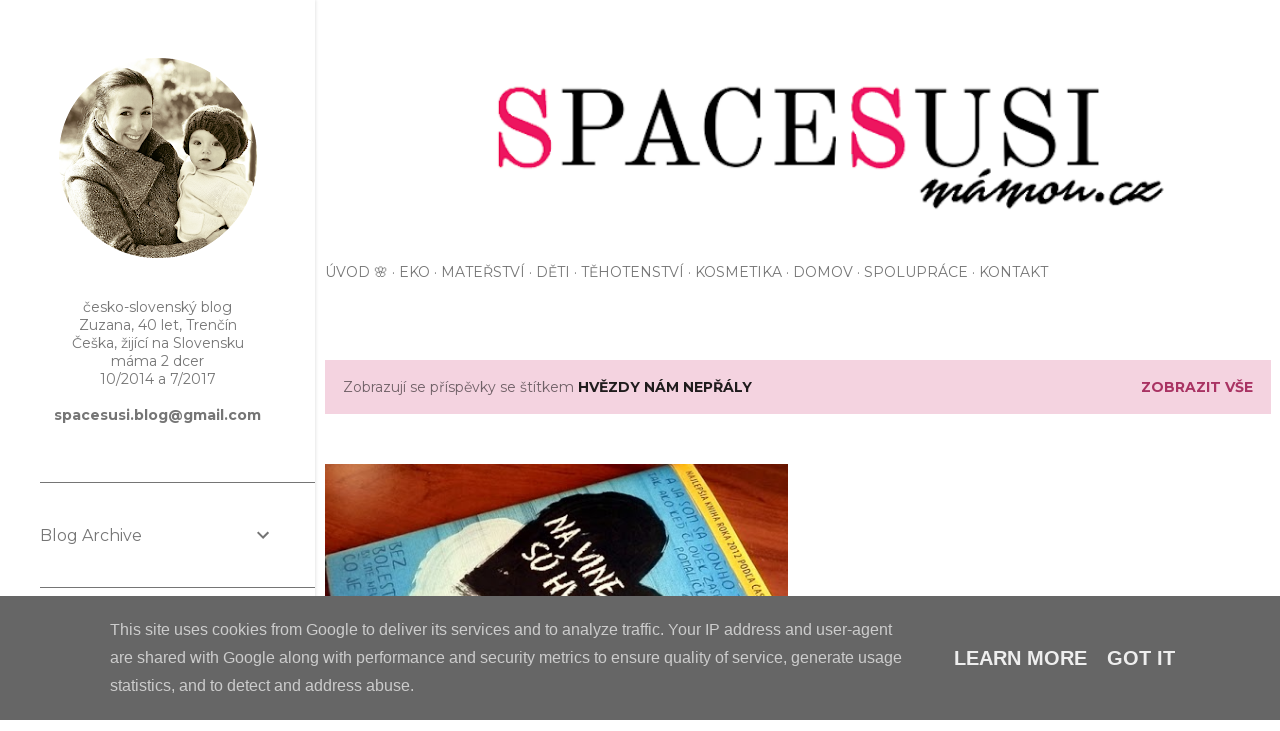

--- FILE ---
content_type: text/html; charset=UTF-8
request_url: http://www.spacesusi-mamou.cz/search/label/Hv%C4%9Bzdy%20n%C3%A1m%20nep%C5%99%C3%A1ly
body_size: 21416
content:
<!DOCTYPE html>
<html dir='ltr' lang='cs'>
<head>
<meta content='width=device-width, initial-scale=1' name='viewport'/>
<title>SpaceSusi-mamou.cz</title>
<meta content='text/html; charset=UTF-8' http-equiv='Content-Type'/>
<!-- Chrome, Firefox OS and Opera -->
<meta content='#ffffff' name='theme-color'/>
<!-- Windows Phone -->
<meta content='#ffffff' name='msapplication-navbutton-color'/>
<meta content='blogger' name='generator'/>
<link href='http://www.spacesusi-mamou.cz/favicon.ico' rel='icon' type='image/x-icon'/>
<link href='http://www.spacesusi-mamou.cz/search/label/Hv%C4%9Bzdy%20n%C3%A1m%20nep%C5%99%C3%A1ly' rel='canonical'/>
<link rel="alternate" type="application/atom+xml" title="SpaceSusi-mamou.cz - Atom" href="http://www.spacesusi-mamou.cz/feeds/posts/default" />
<link rel="alternate" type="application/rss+xml" title="SpaceSusi-mamou.cz - RSS" href="http://www.spacesusi-mamou.cz/feeds/posts/default?alt=rss" />
<link rel="service.post" type="application/atom+xml" title="SpaceSusi-mamou.cz - Atom" href="https://www.blogger.com/feeds/5855301140423465227/posts/default" />
<link rel="me" href="https://www.blogger.com/profile/13432596397846044426" />
<!--Can't find substitution for tag [blog.ieCssRetrofitLinks]-->
<meta content='Mama blog, recenze, knihy' name='description'/>
<meta content='http://www.spacesusi-mamou.cz/search/label/Hv%C4%9Bzdy%20n%C3%A1m%20nep%C5%99%C3%A1ly' property='og:url'/>
<meta content='SpaceSusi-mamou.cz' property='og:title'/>
<meta content='Mama blog, recenze, knihy' property='og:description'/>
<meta content='https://blogger.googleusercontent.com/img/b/R29vZ2xl/AVvXsEjN_-jsEaqGOfmNudU8YZorgXcRxVk0mnctqBeS7mpIrQcNJ_-q0aOxZPAalWHOaLo1F1IfsLd_nTtDhkt_2TS6SawPoijFteYnw-uV4j9IH1W5v0o2gTLaIT-RvrIz0SbsA-np-pqX7BI/w1200-h630-p-k-no-nu/hviezdy-nam-nepraly.jpg' property='og:image'/>
<style type='text/css'>@font-face{font-family:'EB Garamond';font-style:normal;font-weight:400;font-display:swap;src:url(//fonts.gstatic.com/s/ebgaramond/v32/SlGDmQSNjdsmc35JDF1K5E55YMjF_7DPuGi-6_RkCY9_WamXgHlIbvw.woff2)format('woff2');unicode-range:U+0460-052F,U+1C80-1C8A,U+20B4,U+2DE0-2DFF,U+A640-A69F,U+FE2E-FE2F;}@font-face{font-family:'EB Garamond';font-style:normal;font-weight:400;font-display:swap;src:url(//fonts.gstatic.com/s/ebgaramond/v32/SlGDmQSNjdsmc35JDF1K5E55YMjF_7DPuGi-6_RkAI9_WamXgHlIbvw.woff2)format('woff2');unicode-range:U+0301,U+0400-045F,U+0490-0491,U+04B0-04B1,U+2116;}@font-face{font-family:'EB Garamond';font-style:normal;font-weight:400;font-display:swap;src:url(//fonts.gstatic.com/s/ebgaramond/v32/SlGDmQSNjdsmc35JDF1K5E55YMjF_7DPuGi-6_RkCI9_WamXgHlIbvw.woff2)format('woff2');unicode-range:U+1F00-1FFF;}@font-face{font-family:'EB Garamond';font-style:normal;font-weight:400;font-display:swap;src:url(//fonts.gstatic.com/s/ebgaramond/v32/SlGDmQSNjdsmc35JDF1K5E55YMjF_7DPuGi-6_RkB49_WamXgHlIbvw.woff2)format('woff2');unicode-range:U+0370-0377,U+037A-037F,U+0384-038A,U+038C,U+038E-03A1,U+03A3-03FF;}@font-face{font-family:'EB Garamond';font-style:normal;font-weight:400;font-display:swap;src:url(//fonts.gstatic.com/s/ebgaramond/v32/SlGDmQSNjdsmc35JDF1K5E55YMjF_7DPuGi-6_RkC49_WamXgHlIbvw.woff2)format('woff2');unicode-range:U+0102-0103,U+0110-0111,U+0128-0129,U+0168-0169,U+01A0-01A1,U+01AF-01B0,U+0300-0301,U+0303-0304,U+0308-0309,U+0323,U+0329,U+1EA0-1EF9,U+20AB;}@font-face{font-family:'EB Garamond';font-style:normal;font-weight:400;font-display:swap;src:url(//fonts.gstatic.com/s/ebgaramond/v32/SlGDmQSNjdsmc35JDF1K5E55YMjF_7DPuGi-6_RkCo9_WamXgHlIbvw.woff2)format('woff2');unicode-range:U+0100-02BA,U+02BD-02C5,U+02C7-02CC,U+02CE-02D7,U+02DD-02FF,U+0304,U+0308,U+0329,U+1D00-1DBF,U+1E00-1E9F,U+1EF2-1EFF,U+2020,U+20A0-20AB,U+20AD-20C0,U+2113,U+2C60-2C7F,U+A720-A7FF;}@font-face{font-family:'EB Garamond';font-style:normal;font-weight:400;font-display:swap;src:url(//fonts.gstatic.com/s/ebgaramond/v32/SlGDmQSNjdsmc35JDF1K5E55YMjF_7DPuGi-6_RkBI9_WamXgHlI.woff2)format('woff2');unicode-range:U+0000-00FF,U+0131,U+0152-0153,U+02BB-02BC,U+02C6,U+02DA,U+02DC,U+0304,U+0308,U+0329,U+2000-206F,U+20AC,U+2122,U+2191,U+2193,U+2212,U+2215,U+FEFF,U+FFFD;}@font-face{font-family:'Lora';font-style:normal;font-weight:400;font-display:swap;src:url(//fonts.gstatic.com/s/lora/v37/0QI6MX1D_JOuGQbT0gvTJPa787weuxJMkq18ndeYxZ2JTg.woff2)format('woff2');unicode-range:U+0460-052F,U+1C80-1C8A,U+20B4,U+2DE0-2DFF,U+A640-A69F,U+FE2E-FE2F;}@font-face{font-family:'Lora';font-style:normal;font-weight:400;font-display:swap;src:url(//fonts.gstatic.com/s/lora/v37/0QI6MX1D_JOuGQbT0gvTJPa787weuxJFkq18ndeYxZ2JTg.woff2)format('woff2');unicode-range:U+0301,U+0400-045F,U+0490-0491,U+04B0-04B1,U+2116;}@font-face{font-family:'Lora';font-style:normal;font-weight:400;font-display:swap;src:url(//fonts.gstatic.com/s/lora/v37/0QI6MX1D_JOuGQbT0gvTJPa787weuxI9kq18ndeYxZ2JTg.woff2)format('woff2');unicode-range:U+0302-0303,U+0305,U+0307-0308,U+0310,U+0312,U+0315,U+031A,U+0326-0327,U+032C,U+032F-0330,U+0332-0333,U+0338,U+033A,U+0346,U+034D,U+0391-03A1,U+03A3-03A9,U+03B1-03C9,U+03D1,U+03D5-03D6,U+03F0-03F1,U+03F4-03F5,U+2016-2017,U+2034-2038,U+203C,U+2040,U+2043,U+2047,U+2050,U+2057,U+205F,U+2070-2071,U+2074-208E,U+2090-209C,U+20D0-20DC,U+20E1,U+20E5-20EF,U+2100-2112,U+2114-2115,U+2117-2121,U+2123-214F,U+2190,U+2192,U+2194-21AE,U+21B0-21E5,U+21F1-21F2,U+21F4-2211,U+2213-2214,U+2216-22FF,U+2308-230B,U+2310,U+2319,U+231C-2321,U+2336-237A,U+237C,U+2395,U+239B-23B7,U+23D0,U+23DC-23E1,U+2474-2475,U+25AF,U+25B3,U+25B7,U+25BD,U+25C1,U+25CA,U+25CC,U+25FB,U+266D-266F,U+27C0-27FF,U+2900-2AFF,U+2B0E-2B11,U+2B30-2B4C,U+2BFE,U+3030,U+FF5B,U+FF5D,U+1D400-1D7FF,U+1EE00-1EEFF;}@font-face{font-family:'Lora';font-style:normal;font-weight:400;font-display:swap;src:url(//fonts.gstatic.com/s/lora/v37/0QI6MX1D_JOuGQbT0gvTJPa787weuxIvkq18ndeYxZ2JTg.woff2)format('woff2');unicode-range:U+0001-000C,U+000E-001F,U+007F-009F,U+20DD-20E0,U+20E2-20E4,U+2150-218F,U+2190,U+2192,U+2194-2199,U+21AF,U+21E6-21F0,U+21F3,U+2218-2219,U+2299,U+22C4-22C6,U+2300-243F,U+2440-244A,U+2460-24FF,U+25A0-27BF,U+2800-28FF,U+2921-2922,U+2981,U+29BF,U+29EB,U+2B00-2BFF,U+4DC0-4DFF,U+FFF9-FFFB,U+10140-1018E,U+10190-1019C,U+101A0,U+101D0-101FD,U+102E0-102FB,U+10E60-10E7E,U+1D2C0-1D2D3,U+1D2E0-1D37F,U+1F000-1F0FF,U+1F100-1F1AD,U+1F1E6-1F1FF,U+1F30D-1F30F,U+1F315,U+1F31C,U+1F31E,U+1F320-1F32C,U+1F336,U+1F378,U+1F37D,U+1F382,U+1F393-1F39F,U+1F3A7-1F3A8,U+1F3AC-1F3AF,U+1F3C2,U+1F3C4-1F3C6,U+1F3CA-1F3CE,U+1F3D4-1F3E0,U+1F3ED,U+1F3F1-1F3F3,U+1F3F5-1F3F7,U+1F408,U+1F415,U+1F41F,U+1F426,U+1F43F,U+1F441-1F442,U+1F444,U+1F446-1F449,U+1F44C-1F44E,U+1F453,U+1F46A,U+1F47D,U+1F4A3,U+1F4B0,U+1F4B3,U+1F4B9,U+1F4BB,U+1F4BF,U+1F4C8-1F4CB,U+1F4D6,U+1F4DA,U+1F4DF,U+1F4E3-1F4E6,U+1F4EA-1F4ED,U+1F4F7,U+1F4F9-1F4FB,U+1F4FD-1F4FE,U+1F503,U+1F507-1F50B,U+1F50D,U+1F512-1F513,U+1F53E-1F54A,U+1F54F-1F5FA,U+1F610,U+1F650-1F67F,U+1F687,U+1F68D,U+1F691,U+1F694,U+1F698,U+1F6AD,U+1F6B2,U+1F6B9-1F6BA,U+1F6BC,U+1F6C6-1F6CF,U+1F6D3-1F6D7,U+1F6E0-1F6EA,U+1F6F0-1F6F3,U+1F6F7-1F6FC,U+1F700-1F7FF,U+1F800-1F80B,U+1F810-1F847,U+1F850-1F859,U+1F860-1F887,U+1F890-1F8AD,U+1F8B0-1F8BB,U+1F8C0-1F8C1,U+1F900-1F90B,U+1F93B,U+1F946,U+1F984,U+1F996,U+1F9E9,U+1FA00-1FA6F,U+1FA70-1FA7C,U+1FA80-1FA89,U+1FA8F-1FAC6,U+1FACE-1FADC,U+1FADF-1FAE9,U+1FAF0-1FAF8,U+1FB00-1FBFF;}@font-face{font-family:'Lora';font-style:normal;font-weight:400;font-display:swap;src:url(//fonts.gstatic.com/s/lora/v37/0QI6MX1D_JOuGQbT0gvTJPa787weuxJOkq18ndeYxZ2JTg.woff2)format('woff2');unicode-range:U+0102-0103,U+0110-0111,U+0128-0129,U+0168-0169,U+01A0-01A1,U+01AF-01B0,U+0300-0301,U+0303-0304,U+0308-0309,U+0323,U+0329,U+1EA0-1EF9,U+20AB;}@font-face{font-family:'Lora';font-style:normal;font-weight:400;font-display:swap;src:url(//fonts.gstatic.com/s/lora/v37/0QI6MX1D_JOuGQbT0gvTJPa787weuxJPkq18ndeYxZ2JTg.woff2)format('woff2');unicode-range:U+0100-02BA,U+02BD-02C5,U+02C7-02CC,U+02CE-02D7,U+02DD-02FF,U+0304,U+0308,U+0329,U+1D00-1DBF,U+1E00-1E9F,U+1EF2-1EFF,U+2020,U+20A0-20AB,U+20AD-20C0,U+2113,U+2C60-2C7F,U+A720-A7FF;}@font-face{font-family:'Lora';font-style:normal;font-weight:400;font-display:swap;src:url(//fonts.gstatic.com/s/lora/v37/0QI6MX1D_JOuGQbT0gvTJPa787weuxJBkq18ndeYxZ0.woff2)format('woff2');unicode-range:U+0000-00FF,U+0131,U+0152-0153,U+02BB-02BC,U+02C6,U+02DA,U+02DC,U+0304,U+0308,U+0329,U+2000-206F,U+20AC,U+2122,U+2191,U+2193,U+2212,U+2215,U+FEFF,U+FFFD;}@font-face{font-family:'Montserrat';font-style:normal;font-weight:400;font-display:swap;src:url(//fonts.gstatic.com/s/montserrat/v31/JTUSjIg1_i6t8kCHKm459WRhyyTh89ZNpQ.woff2)format('woff2');unicode-range:U+0460-052F,U+1C80-1C8A,U+20B4,U+2DE0-2DFF,U+A640-A69F,U+FE2E-FE2F;}@font-face{font-family:'Montserrat';font-style:normal;font-weight:400;font-display:swap;src:url(//fonts.gstatic.com/s/montserrat/v31/JTUSjIg1_i6t8kCHKm459W1hyyTh89ZNpQ.woff2)format('woff2');unicode-range:U+0301,U+0400-045F,U+0490-0491,U+04B0-04B1,U+2116;}@font-face{font-family:'Montserrat';font-style:normal;font-weight:400;font-display:swap;src:url(//fonts.gstatic.com/s/montserrat/v31/JTUSjIg1_i6t8kCHKm459WZhyyTh89ZNpQ.woff2)format('woff2');unicode-range:U+0102-0103,U+0110-0111,U+0128-0129,U+0168-0169,U+01A0-01A1,U+01AF-01B0,U+0300-0301,U+0303-0304,U+0308-0309,U+0323,U+0329,U+1EA0-1EF9,U+20AB;}@font-face{font-family:'Montserrat';font-style:normal;font-weight:400;font-display:swap;src:url(//fonts.gstatic.com/s/montserrat/v31/JTUSjIg1_i6t8kCHKm459WdhyyTh89ZNpQ.woff2)format('woff2');unicode-range:U+0100-02BA,U+02BD-02C5,U+02C7-02CC,U+02CE-02D7,U+02DD-02FF,U+0304,U+0308,U+0329,U+1D00-1DBF,U+1E00-1E9F,U+1EF2-1EFF,U+2020,U+20A0-20AB,U+20AD-20C0,U+2113,U+2C60-2C7F,U+A720-A7FF;}@font-face{font-family:'Montserrat';font-style:normal;font-weight:400;font-display:swap;src:url(//fonts.gstatic.com/s/montserrat/v31/JTUSjIg1_i6t8kCHKm459WlhyyTh89Y.woff2)format('woff2');unicode-range:U+0000-00FF,U+0131,U+0152-0153,U+02BB-02BC,U+02C6,U+02DA,U+02DC,U+0304,U+0308,U+0329,U+2000-206F,U+20AC,U+2122,U+2191,U+2193,U+2212,U+2215,U+FEFF,U+FFFD;}@font-face{font-family:'Montserrat';font-style:normal;font-weight:700;font-display:swap;src:url(//fonts.gstatic.com/s/montserrat/v31/JTUSjIg1_i6t8kCHKm459WRhyyTh89ZNpQ.woff2)format('woff2');unicode-range:U+0460-052F,U+1C80-1C8A,U+20B4,U+2DE0-2DFF,U+A640-A69F,U+FE2E-FE2F;}@font-face{font-family:'Montserrat';font-style:normal;font-weight:700;font-display:swap;src:url(//fonts.gstatic.com/s/montserrat/v31/JTUSjIg1_i6t8kCHKm459W1hyyTh89ZNpQ.woff2)format('woff2');unicode-range:U+0301,U+0400-045F,U+0490-0491,U+04B0-04B1,U+2116;}@font-face{font-family:'Montserrat';font-style:normal;font-weight:700;font-display:swap;src:url(//fonts.gstatic.com/s/montserrat/v31/JTUSjIg1_i6t8kCHKm459WZhyyTh89ZNpQ.woff2)format('woff2');unicode-range:U+0102-0103,U+0110-0111,U+0128-0129,U+0168-0169,U+01A0-01A1,U+01AF-01B0,U+0300-0301,U+0303-0304,U+0308-0309,U+0323,U+0329,U+1EA0-1EF9,U+20AB;}@font-face{font-family:'Montserrat';font-style:normal;font-weight:700;font-display:swap;src:url(//fonts.gstatic.com/s/montserrat/v31/JTUSjIg1_i6t8kCHKm459WdhyyTh89ZNpQ.woff2)format('woff2');unicode-range:U+0100-02BA,U+02BD-02C5,U+02C7-02CC,U+02CE-02D7,U+02DD-02FF,U+0304,U+0308,U+0329,U+1D00-1DBF,U+1E00-1E9F,U+1EF2-1EFF,U+2020,U+20A0-20AB,U+20AD-20C0,U+2113,U+2C60-2C7F,U+A720-A7FF;}@font-face{font-family:'Montserrat';font-style:normal;font-weight:700;font-display:swap;src:url(//fonts.gstatic.com/s/montserrat/v31/JTUSjIg1_i6t8kCHKm459WlhyyTh89Y.woff2)format('woff2');unicode-range:U+0000-00FF,U+0131,U+0152-0153,U+02BB-02BC,U+02C6,U+02DA,U+02DC,U+0304,U+0308,U+0329,U+2000-206F,U+20AC,U+2122,U+2191,U+2193,U+2212,U+2215,U+FEFF,U+FFFD;}</style>
<style id='page-skin-1' type='text/css'><!--
/*! normalize.css v3.0.1 | MIT License | git.io/normalize */html{font-family:sans-serif;-ms-text-size-adjust:100%;-webkit-text-size-adjust:100%}body{margin:0}article,aside,details,figcaption,figure,footer,header,hgroup,main,nav,section,summary{display:block}audio,canvas,progress,video{display:inline-block;vertical-align:baseline}audio:not([controls]){display:none;height:0}[hidden],template{display:none}a{background:transparent}a:active,a:hover{outline:0}abbr[title]{border-bottom:1px dotted}b,strong{font-weight:bold}dfn{font-style:italic}h1{font-size:2em;margin:.67em 0}mark{background:#ff0;color:#000}small{font-size:80%}sub,sup{font-size:75%;line-height:0;position:relative;vertical-align:baseline}sup{top:-0.5em}sub{bottom:-0.25em}img{border:0}svg:not(:root){overflow:hidden}figure{margin:1em 40px}hr{-moz-box-sizing:content-box;box-sizing:content-box;height:0}pre{overflow:auto}code,kbd,pre,samp{font-family:monospace,monospace;font-size:1em}button,input,optgroup,select,textarea{color:inherit;font:inherit;margin:0}button{overflow:visible}button,select{text-transform:none}button,html input[type="button"],input[type="reset"],input[type="submit"]{-webkit-appearance:button;cursor:pointer}button[disabled],html input[disabled]{cursor:default}button::-moz-focus-inner,input::-moz-focus-inner{border:0;padding:0}input{line-height:normal}input[type="checkbox"],input[type="radio"]{box-sizing:border-box;padding:0}input[type="number"]::-webkit-inner-spin-button,input[type="number"]::-webkit-outer-spin-button{height:auto}input[type="search"]{-webkit-appearance:textfield;-moz-box-sizing:content-box;-webkit-box-sizing:content-box;box-sizing:content-box}input[type="search"]::-webkit-search-cancel-button,input[type="search"]::-webkit-search-decoration{-webkit-appearance:none}fieldset{border:1px solid #c0c0c0;margin:0 2px;padding:.35em .625em .75em}legend{border:0;padding:0}textarea{overflow:auto}optgroup{font-weight:bold}table{border-collapse:collapse;border-spacing:0}td,th{padding:0}
/*!************************************************
* Blogger Template Style
* Name: Soho
**************************************************/
body{
overflow-wrap:break-word;
word-break:break-word;
word-wrap:break-word
}
.hidden{
display:none
}
.invisible{
visibility:hidden
}
.container::after,.float-container::after{
clear:both;
content:"";
display:table
}
.clearboth{
clear:both
}
#comments .comment .comment-actions,.subscribe-popup .FollowByEmail .follow-by-email-submit{
background:0 0;
border:0;
box-shadow:none;
color:#a93363;
cursor:pointer;
font-size:14px;
font-weight:700;
outline:0;
text-decoration:none;
text-transform:uppercase;
width:auto
}
.dim-overlay{
background-color:rgba(0,0,0,.54);
height:100vh;
left:0;
position:fixed;
top:0;
width:100%
}
#sharing-dim-overlay{
background-color:transparent
}
input::-ms-clear{
display:none
}
.blogger-logo,.svg-icon-24.blogger-logo{
fill:#ff9800;
opacity:1
}
.loading-spinner-large{
-webkit-animation:mspin-rotate 1.568s infinite linear;
animation:mspin-rotate 1.568s infinite linear;
height:48px;
overflow:hidden;
position:absolute;
width:48px;
z-index:200
}
.loading-spinner-large>div{
-webkit-animation:mspin-revrot 5332ms infinite steps(4);
animation:mspin-revrot 5332ms infinite steps(4)
}
.loading-spinner-large>div>div{
-webkit-animation:mspin-singlecolor-large-film 1333ms infinite steps(81);
animation:mspin-singlecolor-large-film 1333ms infinite steps(81);
background-size:100%;
height:48px;
width:3888px
}
.mspin-black-large>div>div,.mspin-grey_54-large>div>div{
background-image:url(https://www.blogblog.com/indie/mspin_black_large.svg)
}
.mspin-white-large>div>div{
background-image:url(https://www.blogblog.com/indie/mspin_white_large.svg)
}
.mspin-grey_54-large{
opacity:.54
}
@-webkit-keyframes mspin-singlecolor-large-film{
from{
-webkit-transform:translateX(0);
transform:translateX(0)
}
to{
-webkit-transform:translateX(-3888px);
transform:translateX(-3888px)
}
}
@keyframes mspin-singlecolor-large-film{
from{
-webkit-transform:translateX(0);
transform:translateX(0)
}
to{
-webkit-transform:translateX(-3888px);
transform:translateX(-3888px)
}
}
@-webkit-keyframes mspin-rotate{
from{
-webkit-transform:rotate(0);
transform:rotate(0)
}
to{
-webkit-transform:rotate(360deg);
transform:rotate(360deg)
}
}
@keyframes mspin-rotate{
from{
-webkit-transform:rotate(0);
transform:rotate(0)
}
to{
-webkit-transform:rotate(360deg);
transform:rotate(360deg)
}
}
@-webkit-keyframes mspin-revrot{
from{
-webkit-transform:rotate(0);
transform:rotate(0)
}
to{
-webkit-transform:rotate(-360deg);
transform:rotate(-360deg)
}
}
@keyframes mspin-revrot{
from{
-webkit-transform:rotate(0);
transform:rotate(0)
}
to{
-webkit-transform:rotate(-360deg);
transform:rotate(-360deg)
}
}
.skip-navigation{
background-color:#fff;
box-sizing:border-box;
color:#000;
display:block;
height:0;
left:0;
line-height:50px;
overflow:hidden;
padding-top:0;
position:fixed;
text-align:center;
top:0;
-webkit-transition:box-shadow .3s,height .3s,padding-top .3s;
transition:box-shadow .3s,height .3s,padding-top .3s;
width:100%;
z-index:900
}
.skip-navigation:focus{
box-shadow:0 4px 5px 0 rgba(0,0,0,.14),0 1px 10px 0 rgba(0,0,0,.12),0 2px 4px -1px rgba(0,0,0,.2);
height:50px
}
#main{
outline:0
}
.main-heading{
position:absolute;
clip:rect(1px,1px,1px,1px);
padding:0;
border:0;
height:1px;
width:1px;
overflow:hidden
}
.Attribution{
margin-top:1em;
text-align:center
}
.Attribution .blogger img,.Attribution .blogger svg{
vertical-align:bottom
}
.Attribution .blogger img{
margin-right:.5em
}
.Attribution div{
line-height:24px;
margin-top:.5em
}
.Attribution .copyright,.Attribution .image-attribution{
font-size:.7em;
margin-top:1.5em
}
.BLOG_mobile_video_class{
display:none
}
.bg-photo{
background-attachment:scroll!important
}
body .CSS_LIGHTBOX{
z-index:900
}
.extendable .show-less,.extendable .show-more{
border-color:#a93363;
color:#a93363;
margin-top:8px
}
.extendable .show-less.hidden,.extendable .show-more.hidden{
display:none
}
.inline-ad{
display:none;
max-width:100%;
overflow:hidden
}
.adsbygoogle{
display:block
}
#cookieChoiceInfo{
bottom:0;
top:auto
}
iframe.b-hbp-video{
border:0
}
.post-body img{
max-width:100%
}
.post-body iframe{
max-width:100%
}
.post-body a[imageanchor="1"]{
display:inline-block
}
.byline{
margin-right:1em
}
.byline:last-child{
margin-right:0
}
.link-copied-dialog{
max-width:520px;
outline:0
}
.link-copied-dialog .modal-dialog-buttons{
margin-top:8px
}
.link-copied-dialog .goog-buttonset-default{
background:0 0;
border:0
}
.link-copied-dialog .goog-buttonset-default:focus{
outline:0
}
.paging-control-container{
margin-bottom:16px
}
.paging-control-container .paging-control{
display:inline-block
}
.paging-control-container .comment-range-text::after,.paging-control-container .paging-control{
color:#a93363
}
.paging-control-container .comment-range-text,.paging-control-container .paging-control{
margin-right:8px
}
.paging-control-container .comment-range-text::after,.paging-control-container .paging-control::after{
content:"\b7";
cursor:default;
padding-left:8px;
pointer-events:none
}
.paging-control-container .comment-range-text:last-child::after,.paging-control-container .paging-control:last-child::after{
content:none
}
.byline.reactions iframe{
height:20px
}
.b-notification{
color:#000;
background-color:#fff;
border-bottom:solid 1px #000;
box-sizing:border-box;
padding:16px 32px;
text-align:center
}
.b-notification.visible{
-webkit-transition:margin-top .3s cubic-bezier(.4,0,.2,1);
transition:margin-top .3s cubic-bezier(.4,0,.2,1)
}
.b-notification.invisible{
position:absolute
}
.b-notification-close{
position:absolute;
right:8px;
top:8px
}
.no-posts-message{
line-height:40px;
text-align:center
}
@media screen and (max-width:1186px){
body.item-view .post-body a[imageanchor="1"][style*="float: left;"],body.item-view .post-body a[imageanchor="1"][style*="float: right;"]{
float:none!important;
clear:none!important
}
body.item-view .post-body a[imageanchor="1"] img{
display:block;
height:auto;
margin:0 auto
}
body.item-view .post-body>.separator:first-child>a[imageanchor="1"]:first-child{
margin-top:20px
}
.post-body a[imageanchor]{
display:block
}
body.item-view .post-body a[imageanchor="1"]{
margin-left:0!important;
margin-right:0!important
}
body.item-view .post-body a[imageanchor="1"]+a[imageanchor="1"]{
margin-top:16px
}
}
.item-control{
display:none
}
#comments{
border-top:1px dashed rgba(0,0,0,.54);
margin-top:20px;
padding:20px
}
#comments .comment-thread ol{
margin:0;
padding-left:0;
padding-left:0
}
#comments .comment .comment-replybox-single,#comments .comment-thread .comment-replies{
margin-left:60px
}
#comments .comment-thread .thread-count{
display:none
}
#comments .comment{
list-style-type:none;
padding:0 0 30px;
position:relative
}
#comments .comment .comment{
padding-bottom:8px
}
.comment .avatar-image-container{
position:absolute
}
.comment .avatar-image-container img{
border-radius:50%
}
.avatar-image-container svg,.comment .avatar-image-container .avatar-icon{
border-radius:50%;
border:solid 1px #000000;
box-sizing:border-box;
fill:#000000;
height:35px;
margin:0;
padding:7px;
width:35px
}
.comment .comment-block{
margin-top:10px;
margin-left:60px;
padding-bottom:0
}
#comments .comment-author-header-wrapper{
margin-left:40px
}
#comments .comment .thread-expanded .comment-block{
padding-bottom:20px
}
#comments .comment .comment-header .user,#comments .comment .comment-header .user a{
color:#000000;
font-style:normal;
font-weight:700
}
#comments .comment .comment-actions{
bottom:0;
margin-bottom:15px;
position:absolute
}
#comments .comment .comment-actions>*{
margin-right:8px
}
#comments .comment .comment-header .datetime{
bottom:0;
color:#ffffff;
display:inline-block;
font-size:13px;
font-style:italic;
margin-left:8px
}
#comments .comment .comment-footer .comment-timestamp a,#comments .comment .comment-header .datetime a{
color:#ffffff
}
#comments .comment .comment-content,.comment .comment-body{
margin-top:12px;
word-break:break-word
}
.comment-body{
margin-bottom:12px
}
#comments.embed[data-num-comments="0"]{
border:0;
margin-top:0;
padding-top:0
}
#comments.embed[data-num-comments="0"] #comment-post-message,#comments.embed[data-num-comments="0"] div.comment-form>p,#comments.embed[data-num-comments="0"] p.comment-footer{
display:none
}
#comment-editor-src{
display:none
}
.comments .comments-content .loadmore.loaded{
max-height:0;
opacity:0;
overflow:hidden
}
.extendable .remaining-items{
height:0;
overflow:hidden;
-webkit-transition:height .3s cubic-bezier(.4,0,.2,1);
transition:height .3s cubic-bezier(.4,0,.2,1)
}
.extendable .remaining-items.expanded{
height:auto
}
.svg-icon-24,.svg-icon-24-button{
cursor:pointer;
height:24px;
width:24px;
min-width:24px
}
.touch-icon{
margin:-12px;
padding:12px
}
.touch-icon:active,.touch-icon:focus{
background-color:rgba(153,153,153,.4);
border-radius:50%
}
svg:not(:root).touch-icon{
overflow:visible
}
html[dir=rtl] .rtl-reversible-icon{
-webkit-transform:scaleX(-1);
-ms-transform:scaleX(-1);
transform:scaleX(-1)
}
.svg-icon-24-button,.touch-icon-button{
background:0 0;
border:0;
margin:0;
outline:0;
padding:0
}
.touch-icon-button .touch-icon:active,.touch-icon-button .touch-icon:focus{
background-color:transparent
}
.touch-icon-button:active .touch-icon,.touch-icon-button:focus .touch-icon{
background-color:rgba(153,153,153,.4);
border-radius:50%
}
.Profile .default-avatar-wrapper .avatar-icon{
border-radius:50%;
border:solid 1px #000000;
box-sizing:border-box;
fill:#000000;
margin:0
}
.Profile .individual .default-avatar-wrapper .avatar-icon{
padding:25px
}
.Profile .individual .avatar-icon,.Profile .individual .profile-img{
height:120px;
width:120px
}
.Profile .team .default-avatar-wrapper .avatar-icon{
padding:8px
}
.Profile .team .avatar-icon,.Profile .team .default-avatar-wrapper,.Profile .team .profile-img{
height:40px;
width:40px
}
.snippet-container{
margin:0;
position:relative;
overflow:hidden
}
.snippet-fade{
bottom:0;
box-sizing:border-box;
position:absolute;
width:96px
}
.snippet-fade{
right:0
}
.snippet-fade:after{
content:"\2026"
}
.snippet-fade:after{
float:right
}
.centered-top-container.sticky{
left:0;
position:fixed;
right:0;
top:0;
width:auto;
z-index:50;
-webkit-transition-property:opacity,-webkit-transform;
transition-property:opacity,-webkit-transform;
transition-property:transform,opacity;
transition-property:transform,opacity,-webkit-transform;
-webkit-transition-duration:.2s;
transition-duration:.2s;
-webkit-transition-timing-function:cubic-bezier(.4,0,.2,1);
transition-timing-function:cubic-bezier(.4,0,.2,1)
}
.centered-top-placeholder{
display:none
}
.collapsed-header .centered-top-placeholder{
display:block
}
.centered-top-container .Header .replaced h1,.centered-top-placeholder .Header .replaced h1{
display:none
}
.centered-top-container.sticky .Header .replaced h1{
display:block
}
.centered-top-container.sticky .Header .header-widget{
background:0 0
}
.centered-top-container.sticky .Header .header-image-wrapper{
display:none
}
.centered-top-container img,.centered-top-placeholder img{
max-width:100%
}
.collapsible{
-webkit-transition:height .3s cubic-bezier(.4,0,.2,1);
transition:height .3s cubic-bezier(.4,0,.2,1)
}
.collapsible,.collapsible>summary{
display:block;
overflow:hidden
}
.collapsible>:not(summary){
display:none
}
.collapsible[open]>:not(summary){
display:block
}
.collapsible:focus,.collapsible>summary:focus{
outline:0
}
.collapsible>summary{
cursor:pointer;
display:block;
padding:0
}
.collapsible:focus>summary,.collapsible>summary:focus{
background-color:transparent
}
.collapsible>summary::-webkit-details-marker{
display:none
}
.collapsible-title{
-webkit-box-align:center;
-webkit-align-items:center;
-ms-flex-align:center;
align-items:center;
display:-webkit-box;
display:-webkit-flex;
display:-ms-flexbox;
display:flex
}
.collapsible-title .title{
-webkit-box-flex:1;
-webkit-flex:1 1 auto;
-ms-flex:1 1 auto;
flex:1 1 auto;
-webkit-box-ordinal-group:1;
-webkit-order:0;
-ms-flex-order:0;
order:0;
overflow:hidden;
text-overflow:ellipsis;
white-space:nowrap
}
.collapsible-title .chevron-down,.collapsible[open] .collapsible-title .chevron-up{
display:block
}
.collapsible-title .chevron-up,.collapsible[open] .collapsible-title .chevron-down{
display:none
}
.flat-button{
cursor:pointer;
display:inline-block;
font-weight:700;
text-transform:uppercase;
border-radius:2px;
padding:8px;
margin:-8px
}
.flat-icon-button{
background:0 0;
border:0;
margin:0;
outline:0;
padding:0;
margin:-12px;
padding:12px;
cursor:pointer;
box-sizing:content-box;
display:inline-block;
line-height:0
}
.flat-icon-button,.flat-icon-button .splash-wrapper{
border-radius:50%
}
.flat-icon-button .splash.animate{
-webkit-animation-duration:.3s;
animation-duration:.3s
}
.overflowable-container{
max-height:28px;
overflow:hidden;
position:relative
}
.overflow-button{
cursor:pointer
}
#overflowable-dim-overlay{
background:0 0
}
.overflow-popup{
box-shadow:0 2px 2px 0 rgba(0,0,0,.14),0 3px 1px -2px rgba(0,0,0,.2),0 1px 5px 0 rgba(0,0,0,.12);
background-color:#ffffff;
left:0;
max-width:calc(100% - 32px);
position:absolute;
top:0;
visibility:hidden;
z-index:101
}
.overflow-popup ul{
list-style:none
}
.overflow-popup .tabs li,.overflow-popup li{
display:block;
height:auto
}
.overflow-popup .tabs li{
padding-left:0;
padding-right:0
}
.overflow-button.hidden,.overflow-popup .tabs li.hidden,.overflow-popup li.hidden{
display:none
}
.search{
display:-webkit-box;
display:-webkit-flex;
display:-ms-flexbox;
display:flex;
line-height:24px;
width:24px
}
.search.focused{
width:100%
}
.search.focused .section{
width:100%
}
.search form{
z-index:101
}
.search h3{
display:none
}
.search form{
display:-webkit-box;
display:-webkit-flex;
display:-ms-flexbox;
display:flex;
-webkit-box-flex:1;
-webkit-flex:1 0 0;
-ms-flex:1 0 0px;
flex:1 0 0;
border-bottom:solid 1px transparent;
padding-bottom:8px
}
.search form>*{
display:none
}
.search.focused form>*{
display:block
}
.search .search-input label{
display:none
}
.centered-top-placeholder.cloned .search form{
z-index:30
}
.search.focused form{
border-color:rgba(0, 0, 0, 0.54);
position:relative;
width:auto
}
.collapsed-header .centered-top-container .search.focused form{
border-bottom-color:transparent
}
.search-expand{
-webkit-box-flex:0;
-webkit-flex:0 0 auto;
-ms-flex:0 0 auto;
flex:0 0 auto
}
.search-expand-text{
display:none
}
.search-close{
display:inline;
vertical-align:middle
}
.search-input{
-webkit-box-flex:1;
-webkit-flex:1 0 1px;
-ms-flex:1 0 1px;
flex:1 0 1px
}
.search-input input{
background:0 0;
border:0;
box-sizing:border-box;
color:rgba(0, 0, 0, 0.54);
display:inline-block;
outline:0;
width:calc(100% - 48px)
}
.search-input input.no-cursor{
color:transparent;
text-shadow:0 0 0 rgba(0, 0, 0, 0.54)
}
.collapsed-header .centered-top-container .search-action,.collapsed-header .centered-top-container .search-input input{
color:rgba(0, 0, 0, 0.54)
}
.collapsed-header .centered-top-container .search-input input.no-cursor{
color:transparent;
text-shadow:0 0 0 rgba(0, 0, 0, 0.54)
}
.collapsed-header .centered-top-container .search-input input.no-cursor:focus,.search-input input.no-cursor:focus{
outline:0
}
.search-focused>*{
visibility:hidden
}
.search-focused .search,.search-focused .search-icon{
visibility:visible
}
.search.focused .search-action{
display:block
}
.search.focused .search-action:disabled{
opacity:.3
}
.widget.Sharing .sharing-button{
display:none
}
.widget.Sharing .sharing-buttons li{
padding:0
}
.widget.Sharing .sharing-buttons li span{
display:none
}
.post-share-buttons{
position:relative
}
.centered-bottom .share-buttons .svg-icon-24,.share-buttons .svg-icon-24{
fill:#000000
}
.sharing-open.touch-icon-button:active .touch-icon,.sharing-open.touch-icon-button:focus .touch-icon{
background-color:transparent
}
.share-buttons{
background-color:#ffffff;
border-radius:2px;
box-shadow:0 2px 2px 0 rgba(0,0,0,.14),0 3px 1px -2px rgba(0,0,0,.2),0 1px 5px 0 rgba(0,0,0,.12);
color:#000000;
list-style:none;
margin:0;
padding:8px 0;
position:absolute;
top:-11px;
min-width:200px;
z-index:101
}
.share-buttons.hidden{
display:none
}
.sharing-button{
background:0 0;
border:0;
margin:0;
outline:0;
padding:0;
cursor:pointer
}
.share-buttons li{
margin:0;
height:48px
}
.share-buttons li:last-child{
margin-bottom:0
}
.share-buttons li .sharing-platform-button{
box-sizing:border-box;
cursor:pointer;
display:block;
height:100%;
margin-bottom:0;
padding:0 16px;
position:relative;
width:100%
}
.share-buttons li .sharing-platform-button:focus,.share-buttons li .sharing-platform-button:hover{
background-color:rgba(128,128,128,.1);
outline:0
}
.share-buttons li svg[class*=" sharing-"],.share-buttons li svg[class^=sharing-]{
position:absolute;
top:10px
}
.share-buttons li span.sharing-platform-button{
position:relative;
top:0
}
.share-buttons li .platform-sharing-text{
display:block;
font-size:16px;
line-height:48px;
white-space:nowrap
}
.share-buttons li .platform-sharing-text{
margin-left:56px
}
.sidebar-container{
background-color:#f7f7f7;
max-width:315px;
overflow-y:auto;
-webkit-transition-property:-webkit-transform;
transition-property:-webkit-transform;
transition-property:transform;
transition-property:transform,-webkit-transform;
-webkit-transition-duration:.3s;
transition-duration:.3s;
-webkit-transition-timing-function:cubic-bezier(0,0,.2,1);
transition-timing-function:cubic-bezier(0,0,.2,1);
width:315px;
z-index:101;
-webkit-overflow-scrolling:touch
}
.sidebar-container .navigation{
line-height:0;
padding:16px
}
.sidebar-container .sidebar-back{
cursor:pointer
}
.sidebar-container .widget{
background:0 0;
margin:0 16px;
padding:16px 0
}
.sidebar-container .widget .title{
color:rgba(0, 0, 0, 0.54);
margin:0
}
.sidebar-container .widget ul{
list-style:none;
margin:0;
padding:0
}
.sidebar-container .widget ul ul{
margin-left:1em
}
.sidebar-container .widget li{
font-size:16px;
line-height:normal
}
.sidebar-container .widget+.widget{
border-top:1px dashed rgba(0, 0, 0, 0.54)
}
.BlogArchive li{
margin:16px 0
}
.BlogArchive li:last-child{
margin-bottom:0
}
.Label li a{
display:inline-block
}
.BlogArchive .post-count,.Label .label-count{
float:right;
margin-left:.25em
}
.BlogArchive .post-count::before,.Label .label-count::before{
content:"("
}
.BlogArchive .post-count::after,.Label .label-count::after{
content:")"
}
.widget.Translate .skiptranslate>div{
display:block!important
}
.widget.Profile .profile-link{
display:-webkit-box;
display:-webkit-flex;
display:-ms-flexbox;
display:flex
}
.widget.Profile .team-member .default-avatar-wrapper,.widget.Profile .team-member .profile-img{
-webkit-box-flex:0;
-webkit-flex:0 0 auto;
-ms-flex:0 0 auto;
flex:0 0 auto;
margin-right:1em
}
.widget.Profile .individual .profile-link{
-webkit-box-orient:vertical;
-webkit-box-direction:normal;
-webkit-flex-direction:column;
-ms-flex-direction:column;
flex-direction:column
}
.widget.Profile .team .profile-link .profile-name{
-webkit-align-self:center;
-ms-flex-item-align:center;
align-self:center;
display:block;
-webkit-box-flex:1;
-webkit-flex:1 1 auto;
-ms-flex:1 1 auto;
flex:1 1 auto
}
.dim-overlay{
background-color:rgba(0,0,0,.54);
z-index:100
}
body.sidebar-visible{
overflow-y:hidden
}
@media screen and (max-width:1260px){
.sidebar-container{
bottom:0;
position:fixed;
top:0;
left:0;
right:auto
}
.sidebar-container.sidebar-invisible{
-webkit-transition-timing-function:cubic-bezier(.4,0,.6,1);
transition-timing-function:cubic-bezier(.4,0,.6,1)
}
html[dir=ltr] .sidebar-container.sidebar-invisible{
-webkit-transform:translateX(-315px);
-ms-transform:translateX(-315px);
transform:translateX(-315px)
}
html[dir=rtl] .sidebar-container.sidebar-invisible{
-webkit-transform:translateX(315px);
-ms-transform:translateX(315px);
transform:translateX(315px)
}
}
@media screen and (min-width:1261px){
.sidebar-container{
position:absolute;
top:0;
left:0;
right:auto
}
.sidebar-container .navigation{
display:none
}
}
.dialog{
box-shadow:0 2px 2px 0 rgba(0,0,0,.14),0 3px 1px -2px rgba(0,0,0,.2),0 1px 5px 0 rgba(0,0,0,.12);
background:#ffffff;
box-sizing:border-box;
color:#000000;
padding:30px;
position:fixed;
text-align:center;
width:calc(100% - 24px);
z-index:101
}
.dialog input[type=email],.dialog input[type=text]{
background-color:transparent;
border:0;
border-bottom:solid 1px rgba(0,0,0,.12);
color:#000000;
display:block;
font-family:EB Garamond, serif;
font-size:16px;
line-height:24px;
margin:auto;
padding-bottom:7px;
outline:0;
text-align:center;
width:100%
}
.dialog input[type=email]::-webkit-input-placeholder,.dialog input[type=text]::-webkit-input-placeholder{
color:#000000
}
.dialog input[type=email]::-moz-placeholder,.dialog input[type=text]::-moz-placeholder{
color:#000000
}
.dialog input[type=email]:-ms-input-placeholder,.dialog input[type=text]:-ms-input-placeholder{
color:#000000
}
.dialog input[type=email]::-ms-input-placeholder,.dialog input[type=text]::-ms-input-placeholder{
color:#000000
}
.dialog input[type=email]::placeholder,.dialog input[type=text]::placeholder{
color:#000000
}
.dialog input[type=email]:focus,.dialog input[type=text]:focus{
border-bottom:solid 2px #a93363;
padding-bottom:6px
}
.dialog input.no-cursor{
color:transparent;
text-shadow:0 0 0 #000000
}
.dialog input.no-cursor:focus{
outline:0
}
.dialog input.no-cursor:focus{
outline:0
}
.dialog input[type=submit]{
font-family:EB Garamond, serif
}
.dialog .goog-buttonset-default{
color:#a93363
}
.subscribe-popup{
max-width:364px
}
.subscribe-popup h3{
color:#2c1417;
font-size:1.8em;
margin-top:0
}
.subscribe-popup .FollowByEmail h3{
display:none
}
.subscribe-popup .FollowByEmail .follow-by-email-submit{
color:#a93363;
display:inline-block;
margin:0 auto;
margin-top:24px;
width:auto;
white-space:normal
}
.subscribe-popup .FollowByEmail .follow-by-email-submit:disabled{
cursor:default;
opacity:.3
}
@media (max-width:800px){
.blog-name div.widget.Subscribe{
margin-bottom:16px
}
body.item-view .blog-name div.widget.Subscribe{
margin:8px auto 16px auto;
width:100%
}
}
body#layout .bg-photo,body#layout .bg-photo-overlay{
display:none
}
body#layout .page_body{
padding:0;
position:relative;
top:0
}
body#layout .page{
display:inline-block;
left:inherit;
position:relative;
vertical-align:top;
width:540px
}
body#layout .centered{
max-width:954px
}
body#layout .navigation{
display:none
}
body#layout .sidebar-container{
display:inline-block;
width:40%
}
body#layout .hamburger-menu,body#layout .search{
display:none
}
body{
background-color:#ffffff;
color:#000000;
font:normal 400 20px EB Garamond, serif;
height:100%;
margin:0;
min-height:100vh
}
h1,h2,h3,h4,h5,h6{
font-weight:400
}
a{
color:#a93363;
text-decoration:none
}
.dim-overlay{
z-index:100
}
body.sidebar-visible .page_body{
overflow-y:scroll
}
.widget .title{
color:rgba(0, 0, 0, 0.54);
font:normal 400 12px Montserrat, sans-serif
}
.extendable .show-less,.extendable .show-more{
color:#a93363;
font:normal normal 12px Montserrat, sans-serif;
margin:12px -8px 0 -8px;
text-transform:uppercase
}
.footer .widget,.main .widget{
margin:50px 0
}
.main .widget .title{
text-transform:uppercase
}
.inline-ad{
display:block;
margin-top:50px
}
.adsbygoogle{
text-align:center
}
.page_body{
display:-webkit-box;
display:-webkit-flex;
display:-ms-flexbox;
display:flex;
-webkit-box-orient:vertical;
-webkit-box-direction:normal;
-webkit-flex-direction:column;
-ms-flex-direction:column;
flex-direction:column;
min-height:100vh;
position:relative;
z-index:20
}
.page_body>*{
-webkit-box-flex:0;
-webkit-flex:0 0 auto;
-ms-flex:0 0 auto;
flex:0 0 auto
}
.page_body>#footer{
margin-top:auto
}
.centered-bottom,.centered-top{
margin:0 32px;
max-width:100%
}
.centered-top{
padding-bottom:12px;
padding-top:12px
}
.sticky .centered-top{
padding-bottom:0;
padding-top:0
}
.centered-top-container,.centered-top-placeholder{
background:#ffffff
}
.centered-top{
display:-webkit-box;
display:-webkit-flex;
display:-ms-flexbox;
display:flex;
-webkit-flex-wrap:wrap;
-ms-flex-wrap:wrap;
flex-wrap:wrap;
-webkit-box-pack:justify;
-webkit-justify-content:space-between;
-ms-flex-pack:justify;
justify-content:space-between;
position:relative
}
.sticky .centered-top{
-webkit-flex-wrap:nowrap;
-ms-flex-wrap:nowrap;
flex-wrap:nowrap
}
.centered-top-container .svg-icon-24,.centered-top-placeholder .svg-icon-24{
fill:rgba(0, 0, 0, 0.54)
}
.back-button-container,.hamburger-menu-container{
-webkit-box-flex:0;
-webkit-flex:0 0 auto;
-ms-flex:0 0 auto;
flex:0 0 auto;
height:48px;
-webkit-box-ordinal-group:2;
-webkit-order:1;
-ms-flex-order:1;
order:1
}
.sticky .back-button-container,.sticky .hamburger-menu-container{
-webkit-box-ordinal-group:2;
-webkit-order:1;
-ms-flex-order:1;
order:1
}
.back-button,.hamburger-menu,.search-expand-icon{
cursor:pointer;
margin-top:0
}
.search{
-webkit-box-align:start;
-webkit-align-items:flex-start;
-ms-flex-align:start;
align-items:flex-start;
-webkit-box-flex:0;
-webkit-flex:0 0 auto;
-ms-flex:0 0 auto;
flex:0 0 auto;
height:48px;
margin-left:24px;
-webkit-box-ordinal-group:4;
-webkit-order:3;
-ms-flex-order:3;
order:3
}
.search,.search.focused{
width:auto
}
.search.focused{
position:static
}
.sticky .search{
display:none;
-webkit-box-ordinal-group:5;
-webkit-order:4;
-ms-flex-order:4;
order:4
}
.search .section{
right:0;
margin-top:12px;
position:absolute;
top:12px;
width:0
}
.sticky .search .section{
top:0
}
.search-expand{
background:0 0;
border:0;
margin:0;
outline:0;
padding:0;
color:#a93363;
cursor:pointer;
-webkit-box-flex:0;
-webkit-flex:0 0 auto;
-ms-flex:0 0 auto;
flex:0 0 auto;
font:normal normal 12px Montserrat, sans-serif;
text-transform:uppercase;
word-break:normal
}
.search.focused .search-expand{
visibility:hidden
}
.search .dim-overlay{
background:0 0
}
.search.focused .section{
max-width:400px
}
.search.focused form{
border-color:rgba(0, 0, 0, 0.54);
height:24px
}
.search.focused .search-input{
display:-webkit-box;
display:-webkit-flex;
display:-ms-flexbox;
display:flex;
-webkit-box-flex:1;
-webkit-flex:1 1 auto;
-ms-flex:1 1 auto;
flex:1 1 auto
}
.search-input input{
-webkit-box-flex:1;
-webkit-flex:1 1 auto;
-ms-flex:1 1 auto;
flex:1 1 auto;
font:normal 400 16px Montserrat, sans-serif
}
.search input[type=submit]{
display:none
}
.subscribe-section-container{
-webkit-box-flex:1;
-webkit-flex:1 0 auto;
-ms-flex:1 0 auto;
flex:1 0 auto;
margin-left:24px;
-webkit-box-ordinal-group:3;
-webkit-order:2;
-ms-flex-order:2;
order:2;
text-align:right
}
.sticky .subscribe-section-container{
-webkit-box-flex:0;
-webkit-flex:0 0 auto;
-ms-flex:0 0 auto;
flex:0 0 auto;
-webkit-box-ordinal-group:4;
-webkit-order:3;
-ms-flex-order:3;
order:3
}
.subscribe-button{
background:0 0;
border:0;
margin:0;
outline:0;
padding:0;
color:#a93363;
cursor:pointer;
display:inline-block;
font:normal normal 12px Montserrat, sans-serif;
line-height:48px;
margin:0;
text-transform:uppercase;
word-break:normal
}
.subscribe-popup h3{
color:rgba(0, 0, 0, 0.54);
font:normal 400 12px Montserrat, sans-serif;
margin-bottom:24px;
text-transform:uppercase
}
.subscribe-popup div.widget.FollowByEmail .follow-by-email-address{
color:#000000;
font:normal 400 12px Montserrat, sans-serif
}
.subscribe-popup div.widget.FollowByEmail .follow-by-email-submit{
color:#a93363;
font:normal normal 12px Montserrat, sans-serif;
margin-top:24px;
text-transform:uppercase
}
.blog-name{
-webkit-box-flex:1;
-webkit-flex:1 1 100%;
-ms-flex:1 1 100%;
flex:1 1 100%;
-webkit-box-ordinal-group:5;
-webkit-order:4;
-ms-flex-order:4;
order:4;
overflow:hidden
}
.sticky .blog-name{
-webkit-box-flex:1;
-webkit-flex:1 1 auto;
-ms-flex:1 1 auto;
flex:1 1 auto;
margin:0 12px;
-webkit-box-ordinal-group:3;
-webkit-order:2;
-ms-flex-order:2;
order:2
}
body.search-view .centered-top.search-focused .blog-name{
display:none
}
.widget.Header h1{
font:normal 400 18px EB Garamond, serif;
margin:0;
text-transform:uppercase
}
.widget.Header h1,.widget.Header h1 a{
color:#2c1417
}
.widget.Header p{
color:rgba(0, 0, 0, 0.54);
font:normal normal 12px Montserrat, sans-serif;
line-height:1.7
}
.sticky .widget.Header h1{
font-size:16px;
line-height:48px;
overflow:hidden;
overflow-wrap:normal;
text-overflow:ellipsis;
white-space:nowrap;
word-wrap:normal
}
.sticky .widget.Header p{
display:none
}
.sticky{
box-shadow:0 1px 3px rgba(0, 0, 0, 0.10)
}
#page_list_top .widget.PageList{
font:normal 400 14px Montserrat, sans-serif;
line-height:28px
}
#page_list_top .widget.PageList .title{
display:none
}
#page_list_top .widget.PageList .overflowable-contents{
overflow:hidden
}
#page_list_top .widget.PageList .overflowable-contents ul{
list-style:none;
margin:0;
padding:0
}
#page_list_top .widget.PageList .overflow-popup ul{
list-style:none;
margin:0;
padding:0 20px
}
#page_list_top .widget.PageList .overflowable-contents li{
display:inline-block
}
#page_list_top .widget.PageList .overflowable-contents li.hidden{
display:none
}
#page_list_top .widget.PageList .overflowable-contents li:not(:first-child):before{
color:rgba(0, 0, 0, 0.54);
content:"\b7"
}
#page_list_top .widget.PageList .overflow-button a,#page_list_top .widget.PageList .overflow-popup li a,#page_list_top .widget.PageList .overflowable-contents li a{
color:rgba(0, 0, 0, 0.54);
font:normal 400 14px Montserrat, sans-serif;
line-height:28px;
text-transform:uppercase
}
#page_list_top .widget.PageList .overflow-popup li.selected a,#page_list_top .widget.PageList .overflowable-contents li.selected a{
color:rgba(0, 0, 0, 0.54);
font:normal 700 14px Montserrat, sans-serif;
line-height:28px
}
#page_list_top .widget.PageList .overflow-button{
display:inline
}
.sticky #page_list_top{
display:none
}
body.homepage-view .hero-image.has-image{
background:#ffffff none no-repeat scroll center center;
background-attachment:scroll;
background-color:#ffffff;
background-size:cover;
height:62.5vw;
max-height:75vh;
min-height:200px;
width:100%
}
.post-filter-message{
background-color:#f4d3e0;
color:rgba(0, 0, 0, 0.54);
display:-webkit-box;
display:-webkit-flex;
display:-ms-flexbox;
display:flex;
-webkit-flex-wrap:wrap;
-ms-flex-wrap:wrap;
flex-wrap:wrap;
font:normal 400 12px Montserrat, sans-serif;
-webkit-box-pack:justify;
-webkit-justify-content:space-between;
-ms-flex-pack:justify;
justify-content:space-between;
margin-top:50px;
padding:18px
}
.post-filter-message .message-container{
-webkit-box-flex:1;
-webkit-flex:1 1 auto;
-ms-flex:1 1 auto;
flex:1 1 auto;
min-width:0
}
.post-filter-message .home-link-container{
-webkit-box-flex:0;
-webkit-flex:0 0 auto;
-ms-flex:0 0 auto;
flex:0 0 auto
}
.post-filter-message .search-label,.post-filter-message .search-query{
color:rgba(0, 0, 0, 0.87);
font:normal 700 12px Montserrat, sans-serif;
text-transform:uppercase
}
.post-filter-message .home-link,.post-filter-message .home-link a{
color:#a93363;
font:normal 700 12px Montserrat, sans-serif;
text-transform:uppercase
}
.widget.FeaturedPost .thumb.hero-thumb{
background-position:center;
background-size:cover;
height:360px
}
.widget.FeaturedPost .featured-post-snippet:before{
content:"\2014"
}
.snippet-container,.snippet-fade{
font:normal 400 14px Lora, serif;
line-height:23.8px
}
.snippet-container{
max-height:166.6px;
overflow:hidden
}
.snippet-fade{
background:-webkit-linear-gradient(left,#ffffff 0,#ffffff 20%,rgba(255, 255, 255, 0) 100%);
background:linear-gradient(to left,#ffffff 0,#ffffff 20%,rgba(255, 255, 255, 0) 100%);
color:#000000
}
.post-sidebar{
display:none
}
.widget.Blog .blog-posts .post-outer-container{
width:100%
}
.no-posts{
text-align:center
}
body.feed-view .widget.Blog .blog-posts .post-outer-container,body.item-view .widget.Blog .blog-posts .post-outer{
margin-bottom:50px
}
.widget.Blog .post.no-featured-image,.widget.PopularPosts .post.no-featured-image{
background-color:#a93363;
padding:30px
}
.widget.Blog .post>.post-share-buttons-top{
right:0;
position:absolute;
top:0
}
.widget.Blog .post>.post-share-buttons-bottom{
bottom:0;
right:0;
position:absolute
}
.blog-pager{
text-align:right
}
.blog-pager a{
color:#a93363;
font:normal normal 12px Montserrat, sans-serif;
text-transform:uppercase
}
.blog-pager .blog-pager-newer-link,.blog-pager .home-link{
display:none
}
.post-title{
font:normal 400 20px EB Garamond, serif;
margin:0;
text-transform:uppercase
}
.post-title,.post-title a{
color:#2c1417
}
.post.no-featured-image .post-title,.post.no-featured-image .post-title a{
color:#000000
}
body.item-view .post-body-container:before{
content:"\2014"
}
.post-body{
color:#000000;
font:normal 400 14px Lora, serif;
line-height:1.7
}
.post-body blockquote{
color:#000000;
font:normal 400 16px Montserrat, sans-serif;
line-height:1.7;
margin-left:0;
margin-right:0
}
.post-body img{
height:auto;
max-width:100%
}
.post-body .tr-caption{
color:#000000;
font:normal 400 12px Montserrat, sans-serif;
line-height:1.7
}
.snippet-thumbnail{
position:relative
}
.snippet-thumbnail .post-header{
background:#ffffff;
bottom:0;
margin-bottom:0;
padding-right:15px;
padding-bottom:5px;
padding-top:5px;
position:absolute
}
.snippet-thumbnail img{
width:100%
}
.post-footer,.post-header{
margin:8px 0
}
body.item-view .widget.Blog .post-header{
margin:0 0 16px 0
}
body.item-view .widget.Blog .post-footer{
margin:50px 0 0 0
}
.widget.FeaturedPost .post-footer{
display:-webkit-box;
display:-webkit-flex;
display:-ms-flexbox;
display:flex;
-webkit-flex-wrap:wrap;
-ms-flex-wrap:wrap;
flex-wrap:wrap;
-webkit-box-pack:justify;
-webkit-justify-content:space-between;
-ms-flex-pack:justify;
justify-content:space-between
}
.widget.FeaturedPost .post-footer>*{
-webkit-box-flex:0;
-webkit-flex:0 1 auto;
-ms-flex:0 1 auto;
flex:0 1 auto
}
.widget.FeaturedPost .post-footer,.widget.FeaturedPost .post-footer a,.widget.FeaturedPost .post-footer button{
line-height:1.7
}
.jump-link{
margin:-8px
}
.post-header,.post-header a,.post-header button{
color:rgba(0, 0, 0, 0.54);
font:normal 400 12px Montserrat, sans-serif
}
.post.no-featured-image .post-header,.post.no-featured-image .post-header a,.post.no-featured-image .post-header button{
color:rgba(0, 0, 0, 0.54)
}
.post-footer,.post-footer a,.post-footer button{
color:#a93363;
font:normal 400 12px Montserrat, sans-serif
}
.post.no-featured-image .post-footer,.post.no-featured-image .post-footer a,.post.no-featured-image .post-footer button{
color:#a93363
}
body.item-view .post-footer-line{
line-height:2.3
}
.byline{
display:inline-block
}
.byline .flat-button{
text-transform:none
}
.post-header .byline:not(:last-child):after{
content:"\b7"
}
.post-header .byline:not(:last-child){
margin-right:0
}
.byline.post-labels a{
display:inline-block;
word-break:break-all
}
.byline.post-labels a:not(:last-child):after{
content:","
}
.byline.reactions .reactions-label{
line-height:22px;
vertical-align:top
}
.post-share-buttons{
margin-left:0
}
.share-buttons{
background-color:#ffffff;
border-radius:0;
box-shadow:0 1px 1px 1px rgba(0, 0, 0, 0.10);
color:rgba(0, 0, 0, 0.87);
font:normal 400 16px Montserrat, sans-serif
}
.share-buttons .svg-icon-24{
fill:#a93363
}
#comment-holder .continue{
display:none
}
#comment-editor{
margin-bottom:20px;
margin-top:20px
}
.widget.Attribution,.widget.Attribution .copyright,.widget.Attribution .copyright a,.widget.Attribution .image-attribution,.widget.Attribution .image-attribution a,.widget.Attribution a{
color:rgba(0, 0, 0, 0.54);
font:normal 400 12px Montserrat, sans-serif
}
.widget.Attribution svg{
fill:rgba(0, 0, 0, 0.54)
}
.widget.Attribution .blogger a{
display:-webkit-box;
display:-webkit-flex;
display:-ms-flexbox;
display:flex;
-webkit-align-content:center;
-ms-flex-line-pack:center;
align-content:center;
-webkit-box-pack:center;
-webkit-justify-content:center;
-ms-flex-pack:center;
justify-content:center;
line-height:24px
}
.widget.Attribution .blogger svg{
margin-right:8px
}
.widget.Profile ul{
list-style:none;
padding:0
}
.widget.Profile .individual .default-avatar-wrapper,.widget.Profile .individual .profile-img{
border-radius:50%;
display:inline-block;
height:120px;
width:120px
}
.widget.Profile .individual .profile-data a,.widget.Profile .team .profile-name{
color:#2c1417;
font:normal 400 20px EB Garamond, serif;
text-transform:none
}
.widget.Profile .individual dd{
color:#000000;
font:normal 400 20px EB Garamond, serif;
margin:0 auto
}
.widget.Profile .individual .profile-link,.widget.Profile .team .visit-profile{
color:#a93363;
font:normal normal 12px Montserrat, sans-serif;
text-transform:uppercase
}
.widget.Profile .team .default-avatar-wrapper,.widget.Profile .team .profile-img{
border-radius:50%;
float:left;
height:40px;
width:40px
}
.widget.Profile .team .profile-link .profile-name-wrapper{
-webkit-box-flex:1;
-webkit-flex:1 1 auto;
-ms-flex:1 1 auto;
flex:1 1 auto
}
.widget.Label li,.widget.Label span.label-size{
color:#a93363;
display:inline-block;
font:normal normal 12px Montserrat, sans-serif;
word-break:break-all
}
.widget.Label li:not(:last-child):after,.widget.Label span.label-size:not(:last-child):after{
content:","
}
.widget.PopularPosts .post{
margin-bottom:50px
}
body.item-view #sidebar .widget.PopularPosts{
margin-left:40px;
width:inherit
}
#comments{
border-top:none;
padding:0
}
#comments .comment .comment-footer,#comments .comment .comment-header,#comments .comment .comment-header .datetime,#comments .comment .comment-header .datetime a{
color:#ffffff;
font:normal 400 12px Montserrat, sans-serif
}
#comments .comment .comment-author,#comments .comment .comment-author a,#comments .comment .comment-header .user,#comments .comment .comment-header .user a{
color:#000000;
font:normal 400 14px Montserrat, sans-serif
}
#comments .comment .comment-body,#comments .comment .comment-content{
color:#000000;
font:normal 400 14px Lora, serif
}
#comments .comment .comment-actions,#comments .footer,#comments .footer a,#comments .loadmore,#comments .paging-control{
color:#a93363;
font:normal 400 12px Montserrat, sans-serif;
text-transform:uppercase
}
#commentsHolder{
border-bottom:none;
border-top:none
}
#comments .comment-form h4{
position:absolute;
clip:rect(1px,1px,1px,1px);
padding:0;
border:0;
height:1px;
width:1px;
overflow:hidden
}
.sidebar-container{
background-color:#ffffff;
color:rgba(0, 0, 0, 0.54);
font:normal 400 14px Montserrat, sans-serif;
min-height:100%
}
html[dir=ltr] .sidebar-container{
box-shadow:1px 0 3px rgba(0, 0, 0, 0.10)
}
html[dir=rtl] .sidebar-container{
box-shadow:-1px 0 3px rgba(0, 0, 0, 0.10)
}
.sidebar-container a{
color:#a93363
}
.sidebar-container .svg-icon-24{
fill:rgba(0, 0, 0, 0.54)
}
.sidebar-container .widget{
margin:0;
margin-left:40px;
padding:40px;
padding-left:0
}
.sidebar-container .widget+.widget{
border-top:1px solid rgba(0, 0, 0, 0.54)
}
.sidebar-container .widget .title{
color:rgba(0, 0, 0, 0.54);
font:normal 400 16px Montserrat, sans-serif
}
.sidebar-container .widget ul li,.sidebar-container .widget.BlogArchive #ArchiveList li{
font:normal 400 14px Montserrat, sans-serif;
margin:1em 0 0 0
}
.sidebar-container .BlogArchive .post-count,.sidebar-container .Label .label-count{
float:none
}
.sidebar-container .Label li a{
display:inline
}
.sidebar-container .widget.Profile .default-avatar-wrapper .avatar-icon{
border-color:#000000;
fill:#000000
}
.sidebar-container .widget.Profile .individual{
text-align:center
}
.sidebar-container .widget.Profile .individual dd:before{
content:"\2014";
display:block
}
.sidebar-container .widget.Profile .individual .profile-data a,.sidebar-container .widget.Profile .team .profile-name{
color:#000000;
font:normal 400 24px EB Garamond, serif
}
.sidebar-container .widget.Profile .individual dd{
color:rgba(0, 0, 0, 0.87);
font:normal 400 12px Montserrat, sans-serif;
margin:0 30px
}
.sidebar-container .widget.Profile .individual .profile-link,.sidebar-container .widget.Profile .team .visit-profile{
color:#a93363;
font:normal 400 14px Montserrat, sans-serif
}
.sidebar-container .snippet-fade{
background:-webkit-linear-gradient(left,#ffffff 0,#ffffff 20%,rgba(255, 255, 255, 0) 100%);
background:linear-gradient(to left,#ffffff 0,#ffffff 20%,rgba(255, 255, 255, 0) 100%)
}
@media screen and (min-width:640px){
.centered-bottom,.centered-top{
margin:0 auto;
width:576px
}
.centered-top{
-webkit-flex-wrap:nowrap;
-ms-flex-wrap:nowrap;
flex-wrap:nowrap;
padding-bottom:24px;
padding-top:36px
}
.blog-name{
-webkit-box-flex:1;
-webkit-flex:1 1 auto;
-ms-flex:1 1 auto;
flex:1 1 auto;
min-width:0;
-webkit-box-ordinal-group:3;
-webkit-order:2;
-ms-flex-order:2;
order:2
}
.sticky .blog-name{
margin:0
}
.back-button-container,.hamburger-menu-container{
margin-right:36px;
-webkit-box-ordinal-group:2;
-webkit-order:1;
-ms-flex-order:1;
order:1
}
.search{
margin-left:36px;
-webkit-box-ordinal-group:5;
-webkit-order:4;
-ms-flex-order:4;
order:4
}
.search .section{
top:36px
}
.sticky .search{
display:block
}
.subscribe-section-container{
-webkit-box-flex:0;
-webkit-flex:0 0 auto;
-ms-flex:0 0 auto;
flex:0 0 auto;
margin-left:36px;
-webkit-box-ordinal-group:4;
-webkit-order:3;
-ms-flex-order:3;
order:3
}
.subscribe-button{
font:normal 400 14px Montserrat, sans-serif;
line-height:48px
}
.subscribe-popup h3{
font:normal 400 14px Montserrat, sans-serif
}
.subscribe-popup div.widget.FollowByEmail .follow-by-email-address{
font:normal 400 14px Montserrat, sans-serif
}
.subscribe-popup div.widget.FollowByEmail .follow-by-email-submit{
font:normal 400 14px Montserrat, sans-serif
}
.widget .title{
font:normal 400 14px Montserrat, sans-serif
}
.widget.Blog .post.no-featured-image,.widget.PopularPosts .post.no-featured-image{
padding:65px
}
.post-title{
font:normal normal 24px EB Garamond, serif
}
.blog-pager a{
font:normal 400 14px Montserrat, sans-serif
}
.widget.Header h1{
font:normal 400 36px EB Garamond, serif
}
.sticky .widget.Header h1{
font-size:24px
}
}
@media screen and (min-width:1186px){
.centered-bottom,.centered-top{
width:946px
}
.back-button-container,.hamburger-menu-container{
margin-right:48px
}
.search{
margin-left:48px
}
.search-expand{
font:normal 400 14px Montserrat, sans-serif;
line-height:48px
}
.search-expand-text{
display:block
}
.search-expand-icon{
display:none
}
.subscribe-section-container{
margin-left:48px
}
.post-filter-message{
font:normal 400 14px Montserrat, sans-serif
}
.post-filter-message .search-label,.post-filter-message .search-query{
font:normal 700 14px Montserrat, sans-serif
}
.post-filter-message .home-link{
font:normal 700 14px Montserrat, sans-serif
}
.widget.Blog .blog-posts .post-outer-container{
width:463px
}
body.error-view .widget.Blog .blog-posts .post-outer-container,body.item-view .widget.Blog .blog-posts .post-outer-container{
width:100%
}
body.item-view .widget.Blog .blog-posts .post-outer{
display:-webkit-box;
display:-webkit-flex;
display:-ms-flexbox;
display:flex
}
#comments,body.item-view .post-outer-container .inline-ad,body.item-view .widget.PopularPosts{
margin-left:220px;
width:706px
}
.post-sidebar{
box-sizing:border-box;
display:block;
font:normal 400 14px Montserrat, sans-serif;
padding-right:20px;
width:220px
}
.post-sidebar-item{
margin-bottom:30px
}
.post-sidebar-item ul{
list-style:none;
padding:0
}
.post-sidebar-item .sharing-button{
color:#a93363;
cursor:pointer;
display:inline-block;
font:normal 400 14px Montserrat, sans-serif;
line-height:normal;
word-break:normal
}
.post-sidebar-labels li{
margin-bottom:8px
}
body.item-view .widget.Blog .post{
width:706px
}
.widget.Blog .post.no-featured-image,.widget.PopularPosts .post.no-featured-image{
padding:100px 65px
}
.page .widget.FeaturedPost .post-content{
display:-webkit-box;
display:-webkit-flex;
display:-ms-flexbox;
display:flex;
-webkit-box-pack:justify;
-webkit-justify-content:space-between;
-ms-flex-pack:justify;
justify-content:space-between
}
.page .widget.FeaturedPost .thumb-link{
display:-webkit-box;
display:-webkit-flex;
display:-ms-flexbox;
display:flex
}
.page .widget.FeaturedPost .thumb.hero-thumb{
height:auto;
min-height:300px;
width:463px
}
.page .widget.FeaturedPost .post-content.has-featured-image .post-text-container{
width:425px
}
.page .widget.FeaturedPost .post-content.no-featured-image .post-text-container{
width:100%
}
.page .widget.FeaturedPost .post-header{
margin:0 0 8px 0
}
.page .widget.FeaturedPost .post-footer{
margin:8px 0 0 0
}
.post-body{
font:normal 400 16px Lora, serif;
line-height:1.7
}
.post-body blockquote{
font:normal 400 24px Montserrat, sans-serif;
line-height:1.7
}
.snippet-container,.snippet-fade{
font:normal 400 16px Lora, serif;
line-height:27.2px
}
.snippet-container{
max-height:326.4px
}
.widget.Profile .individual .profile-data a,.widget.Profile .team .profile-name{
font:normal 400 24px EB Garamond, serif
}
.widget.Profile .individual .profile-link,.widget.Profile .team .visit-profile{
font:normal 400 14px Montserrat, sans-serif
}
}
@media screen and (min-width:1261px){
body{
position:relative
}
.page_body{
margin-left:315px
}
.sticky .centered-top{
padding-left:315px
}
.hamburger-menu-container{
display:none
}
.sidebar-container{
overflow:visible;
z-index:32
}
}

--></style>
<style id='template-skin-1' type='text/css'><!--
body#layout .hidden,
body#layout .invisible {
display: inherit;
}
body#layout .page {
width: 60%;
}
body#layout.ltr .page {
float: right;
}
body#layout.rtl .page {
float: left;
}
body#layout .sidebar-container {
width: 40%;
}
body#layout.ltr .sidebar-container {
float: left;
}
body#layout.rtl .sidebar-container {
float: right;
}
--></style>
<script async='async' src='//pagead2.googlesyndication.com/pagead/js/adsbygoogle.js'></script>
<script async='async' src='https://www.gstatic.com/external_hosted/imagesloaded/imagesloaded-3.1.8.min.js'></script>
<script async='async' src='https://www.gstatic.com/external_hosted/vanillamasonry-v3_1_5/masonry.pkgd.min.js'></script>
<script async='async' src='https://www.gstatic.com/external_hosted/clipboardjs/clipboard.min.js'></script>
<script type='text/javascript'>
        (function(i,s,o,g,r,a,m){i['GoogleAnalyticsObject']=r;i[r]=i[r]||function(){
        (i[r].q=i[r].q||[]).push(arguments)},i[r].l=1*new Date();a=s.createElement(o),
        m=s.getElementsByTagName(o)[0];a.async=1;a.src=g;m.parentNode.insertBefore(a,m)
        })(window,document,'script','https://www.google-analytics.com/analytics.js','ga');
        ga('create', 'UA-35382543-1', 'auto', 'blogger');
        ga('blogger.send', 'pageview');
      </script>
<meta name='google-adsense-platform-account' content='ca-host-pub-1556223355139109'/>
<meta name='google-adsense-platform-domain' content='blogspot.com'/>

<!-- data-ad-client=ca-pub-6963759027733343 -->

<script type="text/javascript" language="javascript">
  // Supply ads personalization default for EEA readers
  // See https://www.blogger.com/go/adspersonalization
  adsbygoogle = window.adsbygoogle || [];
  if (typeof adsbygoogle.requestNonPersonalizedAds === 'undefined') {
    adsbygoogle.requestNonPersonalizedAds = 1;
  }
</script>


</head>
<body class='label-view feed-view version-1-3-3 variant-fancy_red'>
<a class='skip-navigation' href='#main' tabindex='0'>
Přeskočit na hlavní obsah
</a>
<div class='page'>
<div class='page_body'>
<div class='main-page-body-content'>
<div class='centered-top-placeholder'></div>
<header class='centered-top-container' role='banner'>
<div class='centered-top'>
<div class='hamburger-menu-container'>
<svg class='svg-icon-24 touch-icon hamburger-menu'>
<use xlink:href='/responsive/sprite_v1_6.css.svg#ic_menu_black_24dp' xmlns:xlink='http://www.w3.org/1999/xlink'></use>
</svg>
</div>
<div class='blog-name'>
<div class='section' id='header' name='Záhlaví'><div class='widget Header' data-version='2' id='Header1'>
<div class='header-widget'>
<a class='header-image-wrapper' href='http://www.spacesusi-mamou.cz/'>
<img alt='SpaceSusi-mamou.cz' data-original-height='194' data-original-width='850' src='https://blogger.googleusercontent.com/img/b/R29vZ2xl/AVvXsEiQ86Ibr_9rZqOUEVhOqUF7P9RNAymWwO-qwVD4Qxgj0XrUUx9FJJCEY9fo3e7lEzF2f399_q_W_fyaICtQWWzQRjTD8hvQLL0VhjHjwJkU7MgvT-RoABfQVKYFBKncMHlo41WZmlASkfg/s1600/spacesusi-mamou.png' srcset='https://blogger.googleusercontent.com/img/b/R29vZ2xl/AVvXsEiQ86Ibr_9rZqOUEVhOqUF7P9RNAymWwO-qwVD4Qxgj0XrUUx9FJJCEY9fo3e7lEzF2f399_q_W_fyaICtQWWzQRjTD8hvQLL0VhjHjwJkU7MgvT-RoABfQVKYFBKncMHlo41WZmlASkfg/w120/spacesusi-mamou.png 120w, https://blogger.googleusercontent.com/img/b/R29vZ2xl/AVvXsEiQ86Ibr_9rZqOUEVhOqUF7P9RNAymWwO-qwVD4Qxgj0XrUUx9FJJCEY9fo3e7lEzF2f399_q_W_fyaICtQWWzQRjTD8hvQLL0VhjHjwJkU7MgvT-RoABfQVKYFBKncMHlo41WZmlASkfg/w240/spacesusi-mamou.png 240w, https://blogger.googleusercontent.com/img/b/R29vZ2xl/AVvXsEiQ86Ibr_9rZqOUEVhOqUF7P9RNAymWwO-qwVD4Qxgj0XrUUx9FJJCEY9fo3e7lEzF2f399_q_W_fyaICtQWWzQRjTD8hvQLL0VhjHjwJkU7MgvT-RoABfQVKYFBKncMHlo41WZmlASkfg/w480/spacesusi-mamou.png 480w, https://blogger.googleusercontent.com/img/b/R29vZ2xl/AVvXsEiQ86Ibr_9rZqOUEVhOqUF7P9RNAymWwO-qwVD4Qxgj0XrUUx9FJJCEY9fo3e7lEzF2f399_q_W_fyaICtQWWzQRjTD8hvQLL0VhjHjwJkU7MgvT-RoABfQVKYFBKncMHlo41WZmlASkfg/w640/spacesusi-mamou.png 640w, https://blogger.googleusercontent.com/img/b/R29vZ2xl/AVvXsEiQ86Ibr_9rZqOUEVhOqUF7P9RNAymWwO-qwVD4Qxgj0XrUUx9FJJCEY9fo3e7lEzF2f399_q_W_fyaICtQWWzQRjTD8hvQLL0VhjHjwJkU7MgvT-RoABfQVKYFBKncMHlo41WZmlASkfg/w800/spacesusi-mamou.png 800w'/>
</a>
<div class='replaced'>
<h1>
<a href='http://www.spacesusi-mamou.cz/'>
SpaceSusi-mamou.cz
</a>
</h1>
</div>
</div>
</div></div>
<nav role='navigation'>
<div class='section' id='page_list_top' name='Seznam stránek (nahoře)'><div class='widget PageList' data-version='2' id='PageList1'>
<h3 class='title'>
Pages
</h3>
<div class='widget-content'>
<div class='overflowable-container'>
<div class='overflowable-contents'>
<div class='container'>
<ul class='tabs'>
<li class='overflowable-item'>
<a href='http://www.spacesusi-mamou.cz/'>Úvod 🌸</a>
</li>
<li class='overflowable-item'>
<a href='http://www.spacesusi-mamou.cz/search/label/eko%20my%C5%A1len%C3%AD'>EKO</a>
</li>
<li class='overflowable-item'>
<a href='http://www.spacesusi-mamou.cz/search/label/mate%C5%99stv%C3%AD'>Mateřství</a>
</li>
<li class='overflowable-item'>
<a href='http://www.spacesusi-mamou.cz/search/label/pro%20d%C4%9Bti'>Děti</a>
</li>
<li class='overflowable-item'>
<a href='http://www.spacesusi-mamou.cz/search/label/Den%C3%ADk%20t%C4%9Bhule?max-results=6'>Těhotenství</a>
</li>
<li class='overflowable-item'>
<a href='http://www.spacesusi-mamou.cz/search/label/recenze%20kosmetiky'>Kosmetika</a>
</li>
<li class='overflowable-item'>
<a href='http://www.spacesusi-mamou.cz/search/label/domov'>Domov</a>
</li>
<li class='overflowable-item'>
<a href='http://www.spacesusi-mamou.cz/p/spoluprace.html'>Spolupráce</a>
</li>
<li class='overflowable-item'>
<a href='http://www.spacesusi-mamou.cz/p/kontakt.html'>KONTAKT</a>
</li>
</ul>
</div>
</div>
<div class='overflow-button hidden'>
<a>Další&hellip;</a>
</div>
</div>
</div>
</div></div>
</nav>
</div>
</div>
</header>
<div class='hero-image'></div>
<main class='centered-bottom' id='main' role='main' tabindex='-1'>
<h2 class='main-heading'>Příspěvky</h2>
<div class='post-filter-message'>
<div class='message-container'>
Zobrazují se příspěvky se štítkem <span class='search-label'>Hvězdy nám nepřály</span>
</div>
<div class='home-link-container'>
<a class='home-link' href='http://www.spacesusi-mamou.cz/'>Zobrazit vše</a>
</div>
</div>
<div class='main section' id='page_body' name='Hlavní část stránky'>
<div class='widget Blog' data-version='2' id='Blog1'>
<div class='blog-posts hfeed container'>
<div class='post-outer-container'>
<div class='post-outer'>
<div class='post has-featured-image'>
<script type='application/ld+json'>{
  "@context": "http://schema.org",
  "@type": "BlogPosting",
  "mainEntityOfPage": {
    "@type": "WebPage",
    "@id": "http://www.spacesusi-mamou.cz/2014/06/nejlepsi-kniha-roku-2012-ze-by-hvezdy.html"
  },
  "headline": "Nejlepší kniha roku 2012 ...že by? (Hvězdy nám nepřály)","description": "Ty, které nemají rády články o knihách, mají odpuštěno a mohou přijít zase až na nějaký kosmetický/osobní post :)) Nedalo mi, abych nevyjád...","datePublished": "2014-06-30T21:34:00+02:00",
  "dateModified": "2014-06-30T21:34:56+02:00","image": {
    "@type": "ImageObject","url": "https://blogger.googleusercontent.com/img/b/R29vZ2xl/AVvXsEjN_-jsEaqGOfmNudU8YZorgXcRxVk0mnctqBeS7mpIrQcNJ_-q0aOxZPAalWHOaLo1F1IfsLd_nTtDhkt_2TS6SawPoijFteYnw-uV4j9IH1W5v0o2gTLaIT-RvrIz0SbsA-np-pqX7BI/w1200-h630-p-k-no-nu/hviezdy-nam-nepraly.jpg",
    "height": 630,
    "width": 1200},"publisher": {
    "@type": "Organization",
    "name": "Blogger",
    "logo": {
      "@type": "ImageObject",
      "url": "https://blogger.googleusercontent.com/img/b/U2hvZWJveA/AVvXsEgfMvYAhAbdHksiBA24JKmb2Tav6K0GviwztID3Cq4VpV96HaJfy0viIu8z1SSw_G9n5FQHZWSRao61M3e58ImahqBtr7LiOUS6m_w59IvDYwjmMcbq3fKW4JSbacqkbxTo8B90dWp0Cese92xfLMPe_tg11g/h60/",
      "width": 206,
      "height": 60
    }
  },"author": {
    "@type": "Person",
    "name": "SpaceSusi"
  }
}</script>
<div class='snippet-thumbnail'>
<a href='http://www.spacesusi-mamou.cz/2014/06/nejlepsi-kniha-roku-2012-ze-by-hvezdy.html'><img alt='Obrázek' sizes='(max-width: 576px) 100vw, (max-width: 1024px) 576px, 490px' src='https://blogger.googleusercontent.com/img/b/R29vZ2xl/AVvXsEjN_-jsEaqGOfmNudU8YZorgXcRxVk0mnctqBeS7mpIrQcNJ_-q0aOxZPAalWHOaLo1F1IfsLd_nTtDhkt_2TS6SawPoijFteYnw-uV4j9IH1W5v0o2gTLaIT-RvrIz0SbsA-np-pqX7BI/s1600/hviezdy-nam-nepraly.jpg' srcset='https://blogger.googleusercontent.com/img/b/R29vZ2xl/AVvXsEjN_-jsEaqGOfmNudU8YZorgXcRxVk0mnctqBeS7mpIrQcNJ_-q0aOxZPAalWHOaLo1F1IfsLd_nTtDhkt_2TS6SawPoijFteYnw-uV4j9IH1W5v0o2gTLaIT-RvrIz0SbsA-np-pqX7BI/w320/hviezdy-nam-nepraly.jpg 320w, https://blogger.googleusercontent.com/img/b/R29vZ2xl/AVvXsEjN_-jsEaqGOfmNudU8YZorgXcRxVk0mnctqBeS7mpIrQcNJ_-q0aOxZPAalWHOaLo1F1IfsLd_nTtDhkt_2TS6SawPoijFteYnw-uV4j9IH1W5v0o2gTLaIT-RvrIz0SbsA-np-pqX7BI/w490/hviezdy-nam-nepraly.jpg 490w, https://blogger.googleusercontent.com/img/b/R29vZ2xl/AVvXsEjN_-jsEaqGOfmNudU8YZorgXcRxVk0mnctqBeS7mpIrQcNJ_-q0aOxZPAalWHOaLo1F1IfsLd_nTtDhkt_2TS6SawPoijFteYnw-uV4j9IH1W5v0o2gTLaIT-RvrIz0SbsA-np-pqX7BI/w576/hviezdy-nam-nepraly.jpg 576w, https://blogger.googleusercontent.com/img/b/R29vZ2xl/AVvXsEjN_-jsEaqGOfmNudU8YZorgXcRxVk0mnctqBeS7mpIrQcNJ_-q0aOxZPAalWHOaLo1F1IfsLd_nTtDhkt_2TS6SawPoijFteYnw-uV4j9IH1W5v0o2gTLaIT-RvrIz0SbsA-np-pqX7BI/w1152/hviezdy-nam-nepraly.jpg 1152w'/></a>
<div class='post-header'>
<div class='post-header-line-1'>
<span class='byline post-timestamp'>
<meta content='http://www.spacesusi-mamou.cz/2014/06/nejlepsi-kniha-roku-2012-ze-by-hvezdy.html'/>
<a class='timestamp-link' href='http://www.spacesusi-mamou.cz/2014/06/nejlepsi-kniha-roku-2012-ze-by-hvezdy.html' rel='bookmark' title='permanent link'>
<time class='published' datetime='2014-06-30T21:34:00+02:00' title='2014-06-30T21:34:00+02:00'>
června 30, 2014
</time>
</a>
</span>
</div>
</div>
</div>
<a name='9148149217367645461'></a>
<h3 class='post-title entry-title'>
<a href='http://www.spacesusi-mamou.cz/2014/06/nejlepsi-kniha-roku-2012-ze-by-hvezdy.html'>Nejlepší kniha roku 2012 ...že by? (Hvězdy nám nepřály)</a>
</h3>
<div class='post-footer'>
<div class='post-footer-line post-footer-line-0'>
<div class='byline post-share-buttons goog-inline-block'>
<div aria-owns='sharing-popup-Blog1-footer-0-9148149217367645461' class='sharing' data-title='Nejlepší kniha roku 2012 ...že by? (Hvězdy nám nepřály)'>
<button aria-controls='sharing-popup-Blog1-footer-0-9148149217367645461' aria-label='Sdílet' class='sharing-button touch-icon-button' id='sharing-button-Blog1-footer-0-9148149217367645461' role='button'>
Sdílet
</button>
<div class='share-buttons-container'>
<ul aria-hidden='true' aria-label='Sdílet' class='share-buttons hidden' id='sharing-popup-Blog1-footer-0-9148149217367645461' role='menu'>
<li>
<span aria-label='Získat odkaz' class='sharing-platform-button sharing-element-link' data-href='https://www.blogger.com/share-post.g?blogID=5855301140423465227&postID=9148149217367645461&target=' data-url='http://www.spacesusi-mamou.cz/2014/06/nejlepsi-kniha-roku-2012-ze-by-hvezdy.html' role='menuitem' tabindex='-1' title='Získat odkaz'>
<svg class='svg-icon-24 touch-icon sharing-link'>
<use xlink:href='/responsive/sprite_v1_6.css.svg#ic_24_link_dark' xmlns:xlink='http://www.w3.org/1999/xlink'></use>
</svg>
<span class='platform-sharing-text'>Získat odkaz</span>
</span>
</li>
<li>
<span aria-label='Sdílet ve službě Facebook' class='sharing-platform-button sharing-element-facebook' data-href='https://www.blogger.com/share-post.g?blogID=5855301140423465227&postID=9148149217367645461&target=facebook' data-url='http://www.spacesusi-mamou.cz/2014/06/nejlepsi-kniha-roku-2012-ze-by-hvezdy.html' role='menuitem' tabindex='-1' title='Sdílet ve službě Facebook'>
<svg class='svg-icon-24 touch-icon sharing-facebook'>
<use xlink:href='/responsive/sprite_v1_6.css.svg#ic_24_facebook_dark' xmlns:xlink='http://www.w3.org/1999/xlink'></use>
</svg>
<span class='platform-sharing-text'>Facebook</span>
</span>
</li>
<li>
<span aria-label='Sdílet ve službě X' class='sharing-platform-button sharing-element-twitter' data-href='https://www.blogger.com/share-post.g?blogID=5855301140423465227&postID=9148149217367645461&target=twitter' data-url='http://www.spacesusi-mamou.cz/2014/06/nejlepsi-kniha-roku-2012-ze-by-hvezdy.html' role='menuitem' tabindex='-1' title='Sdílet ve službě X'>
<svg class='svg-icon-24 touch-icon sharing-twitter'>
<use xlink:href='/responsive/sprite_v1_6.css.svg#ic_24_twitter_dark' xmlns:xlink='http://www.w3.org/1999/xlink'></use>
</svg>
<span class='platform-sharing-text'>X</span>
</span>
</li>
<li>
<span aria-label='Sdílet ve službě Pinterest' class='sharing-platform-button sharing-element-pinterest' data-href='https://www.blogger.com/share-post.g?blogID=5855301140423465227&postID=9148149217367645461&target=pinterest' data-url='http://www.spacesusi-mamou.cz/2014/06/nejlepsi-kniha-roku-2012-ze-by-hvezdy.html' role='menuitem' tabindex='-1' title='Sdílet ve službě Pinterest'>
<svg class='svg-icon-24 touch-icon sharing-pinterest'>
<use xlink:href='/responsive/sprite_v1_6.css.svg#ic_24_pinterest_dark' xmlns:xlink='http://www.w3.org/1999/xlink'></use>
</svg>
<span class='platform-sharing-text'>Pinterest</span>
</span>
</li>
<li>
<span aria-label='E-mail' class='sharing-platform-button sharing-element-email' data-href='https://www.blogger.com/share-post.g?blogID=5855301140423465227&postID=9148149217367645461&target=email' data-url='http://www.spacesusi-mamou.cz/2014/06/nejlepsi-kniha-roku-2012-ze-by-hvezdy.html' role='menuitem' tabindex='-1' title='E-mail'>
<svg class='svg-icon-24 touch-icon sharing-email'>
<use xlink:href='/responsive/sprite_v1_6.css.svg#ic_24_email_dark' xmlns:xlink='http://www.w3.org/1999/xlink'></use>
</svg>
<span class='platform-sharing-text'>E-mail</span>
</span>
</li>
<li aria-hidden='true' class='hidden'>
<span aria-label='Sdílet do dalších aplikací' class='sharing-platform-button sharing-element-other' data-url='http://www.spacesusi-mamou.cz/2014/06/nejlepsi-kniha-roku-2012-ze-by-hvezdy.html' role='menuitem' tabindex='-1' title='Sdílet do dalších aplikací'>
<svg class='svg-icon-24 touch-icon sharing-sharingOther'>
<use xlink:href='/responsive/sprite_v1_6.css.svg#ic_more_horiz_black_24dp' xmlns:xlink='http://www.w3.org/1999/xlink'></use>
</svg>
<span class='platform-sharing-text'>Další aplikace</span>
</span>
</li>
</ul>
</div>
</div>
</div>
<span class='byline post-comment-link container'>
<a class='comment-link' href='http://www.spacesusi-mamou.cz/2014/06/nejlepsi-kniha-roku-2012-ze-by-hvezdy.html#comments' onclick=''>
8 komentářů
</a>
</span>
</div>
</div>
</div>
</div>
</div>
</div>
<div class='blog-pager container' id='blog-pager'>
<a class='blog-pager-older-link' href='http://www.spacesusi-mamou.cz/search/label/Hv%C4%9Bzdy%20n%C3%A1m%20nep%C5%99%C3%A1ly?updated-max=2014-06-30T21:34:00%2B02:00&max-results=20&start=20&by-date=false' id='Blog1_blog-pager-older-link' title='Starší příspěvky'>
Starší příspěvky
</a>
<a class='home-link' href='http://www.spacesusi-mamou.cz/'>
Domovská stránka
</a>
</div>
</div>
</div>
</main>
</div>
<footer class='footer section' id='footer' name='Zápatí'><div class='widget Attribution' data-version='2' id='Attribution1'>
<div class='widget-content'>
<div class='blogger'>
<a href='https://www.blogger.com' rel='nofollow'>
<svg class='svg-icon-24'>
<use xlink:href='/responsive/sprite_v1_6.css.svg#ic_post_blogger_black_24dp' xmlns:xlink='http://www.w3.org/1999/xlink'></use>
</svg>
Používá technologii služby Blogger
</a>
</div>
<div class='copyright'>Veškerá autorská práva jsou vyhrazena! Bez mého souhlasu je zakázáno šířit jakýkoliv obsah</div>
</div>
</div></footer>
</div>
</div>
<aside class='sidebar-container container sidebar-invisible' role='complementary'>
<div class='navigation'>
<svg class='svg-icon-24 touch-icon sidebar-back rtl-reversible-icon'>
<use xlink:href='/responsive/sprite_v1_6.css.svg#ic_arrow_back_black_24dp' xmlns:xlink='http://www.w3.org/1999/xlink'></use>
</svg>
</div>
<div class='section' id='sidebar' name='Postranní panel'>
<div class='widget HTML' data-version='2' id='HTML3'>
<div class='widget-content'>
<br /><div class="separator" style="clear: both; text-align: center;"><a href="https://blogger.googleusercontent.com/img/b/R29vZ2xl/AVvXsEiI_69POjoyK6pMFlHvfkHBJhR4dIp5WNZh69-JXLvPZPo4W9zbttyLGEbkqz756XJqzI7fkYEc_mENsNZtlZF7UNZFpJ7dyJsvKbXR99WHh3HfCWJcEK81uIu41eNKfJ-yc8XM-84EQWM/s1600/spacesusi-picture.png" imageanchor="1" style="margin-left: 1em; margin-right: 1em;"><img border="0" height="200" src="https://blogger.googleusercontent.com/img/b/R29vZ2xl/AVvXsEiI_69POjoyK6pMFlHvfkHBJhR4dIp5WNZh69-JXLvPZPo4W9zbttyLGEbkqz756XJqzI7fkYEc_mENsNZtlZF7UNZFpJ7dyJsvKbXR99WHh3HfCWJcEK81uIu41eNKfJ-yc8XM-84EQWM/s200/spacesusi-picture.png" width="198" / /></a><br /><br /></div><br /><div class="separator" style="clear: both; font-weight: normal; text-align: center;"><span =""  style="font-size:100%;">česko-slovenský blog</span></div><div class="separator" style="clear: both; font-weight: normal; text-align: center;">Zuzana, 40 let, Trenčín</div><div class="separator" style="clear: both; text-align: center;"><div center="" class="separator" font-weight:="" normal="" style="font-weight: normal;" text-align:="">Češka, žijící na Slovensku</div>máma 2 dcer<br />10/2014 a 7/2017<br /><div class="separator" style="clear: both; font-weight: normal; text-align: center;"><span =""  style="font-size:100%;"><div class="separator" style="clear: both; text-align: center;"><br /></div></span></div><div class="separator" style="clear: both; text-align: center;"><b>spacesusi.blog@gmail.com</b></div></div><br />
</div>
</div><div class='widget BlogArchive' data-version='2' id='BlogArchive1'>
<details class='collapsible extendable'>
<summary>
<div class='collapsible-title'>
<h3 class='title'>
Blog Archive
</h3>
<svg class='svg-icon-24 chevron-down'>
<use xlink:href='/responsive/sprite_v1_6.css.svg#ic_expand_more_black_24dp' xmlns:xlink='http://www.w3.org/1999/xlink'></use>
</svg>
<svg class='svg-icon-24 chevron-up'>
<use xlink:href='/responsive/sprite_v1_6.css.svg#ic_expand_less_black_24dp' xmlns:xlink='http://www.w3.org/1999/xlink'></use>
</svg>
</div>
</summary>
<div class='widget-content'>
<div id='ArchiveList'>
<div id='BlogArchive1_ArchiveList'>
<div class='first-items'>
<ul class='flat'>
<li class='archivedate'>
<a href='http://www.spacesusi-mamou.cz/2025/07/'>července 2025<span class='post-count'>1</span></a>
</li>
<li class='archivedate'>
<a href='http://www.spacesusi-mamou.cz/2021/03/'>března 2021<span class='post-count'>1</span></a>
</li>
<li class='archivedate'>
<a href='http://www.spacesusi-mamou.cz/2021/02/'>února 2021<span class='post-count'>1</span></a>
</li>
<li class='archivedate'>
<a href='http://www.spacesusi-mamou.cz/2020/12/'>prosince 2020<span class='post-count'>1</span></a>
</li>
<li class='archivedate'>
<a href='http://www.spacesusi-mamou.cz/2020/11/'>listopadu 2020<span class='post-count'>1</span></a>
</li>
<li class='archivedate'>
<a href='http://www.spacesusi-mamou.cz/2020/09/'>září 2020<span class='post-count'>1</span></a>
</li>
<li class='archivedate'>
<a href='http://www.spacesusi-mamou.cz/2020/08/'>srpna 2020<span class='post-count'>1</span></a>
</li>
<li class='archivedate'>
<a href='http://www.spacesusi-mamou.cz/2020/07/'>července 2020<span class='post-count'>2</span></a>
</li>
<li class='archivedate'>
<a href='http://www.spacesusi-mamou.cz/2020/06/'>června 2020<span class='post-count'>2</span></a>
</li>
<li class='archivedate'>
<a href='http://www.spacesusi-mamou.cz/2020/05/'>května 2020<span class='post-count'>1</span></a>
</li>
</ul>
</div>
<div class='remaining-items'>
<ul class='flat'>
<li class='archivedate'>
<a href='http://www.spacesusi-mamou.cz/2020/04/'>dubna 2020<span class='post-count'>1</span></a>
</li>
<li class='archivedate'>
<a href='http://www.spacesusi-mamou.cz/2020/03/'>března 2020<span class='post-count'>1</span></a>
</li>
<li class='archivedate'>
<a href='http://www.spacesusi-mamou.cz/2020/02/'>února 2020<span class='post-count'>1</span></a>
</li>
<li class='archivedate'>
<a href='http://www.spacesusi-mamou.cz/2020/01/'>ledna 2020<span class='post-count'>1</span></a>
</li>
<li class='archivedate'>
<a href='http://www.spacesusi-mamou.cz/2019/12/'>prosince 2019<span class='post-count'>1</span></a>
</li>
<li class='archivedate'>
<a href='http://www.spacesusi-mamou.cz/2019/11/'>listopadu 2019<span class='post-count'>1</span></a>
</li>
<li class='archivedate'>
<a href='http://www.spacesusi-mamou.cz/2019/10/'>října 2019<span class='post-count'>3</span></a>
</li>
<li class='archivedate'>
<a href='http://www.spacesusi-mamou.cz/2019/09/'>září 2019<span class='post-count'>3</span></a>
</li>
<li class='archivedate'>
<a href='http://www.spacesusi-mamou.cz/2019/08/'>srpna 2019<span class='post-count'>2</span></a>
</li>
<li class='archivedate'>
<a href='http://www.spacesusi-mamou.cz/2019/06/'>června 2019<span class='post-count'>2</span></a>
</li>
<li class='archivedate'>
<a href='http://www.spacesusi-mamou.cz/2019/05/'>května 2019<span class='post-count'>1</span></a>
</li>
<li class='archivedate'>
<a href='http://www.spacesusi-mamou.cz/2019/03/'>března 2019<span class='post-count'>1</span></a>
</li>
<li class='archivedate'>
<a href='http://www.spacesusi-mamou.cz/2019/02/'>února 2019<span class='post-count'>2</span></a>
</li>
<li class='archivedate'>
<a href='http://www.spacesusi-mamou.cz/2018/12/'>prosince 2018<span class='post-count'>2</span></a>
</li>
<li class='archivedate'>
<a href='http://www.spacesusi-mamou.cz/2018/11/'>listopadu 2018<span class='post-count'>2</span></a>
</li>
<li class='archivedate'>
<a href='http://www.spacesusi-mamou.cz/2018/10/'>října 2018<span class='post-count'>1</span></a>
</li>
<li class='archivedate'>
<a href='http://www.spacesusi-mamou.cz/2018/09/'>září 2018<span class='post-count'>3</span></a>
</li>
<li class='archivedate'>
<a href='http://www.spacesusi-mamou.cz/2018/08/'>srpna 2018<span class='post-count'>1</span></a>
</li>
<li class='archivedate'>
<a href='http://www.spacesusi-mamou.cz/2018/07/'>července 2018<span class='post-count'>3</span></a>
</li>
<li class='archivedate'>
<a href='http://www.spacesusi-mamou.cz/2018/06/'>června 2018<span class='post-count'>2</span></a>
</li>
<li class='archivedate'>
<a href='http://www.spacesusi-mamou.cz/2018/05/'>května 2018<span class='post-count'>3</span></a>
</li>
<li class='archivedate'>
<a href='http://www.spacesusi-mamou.cz/2018/04/'>dubna 2018<span class='post-count'>3</span></a>
</li>
<li class='archivedate'>
<a href='http://www.spacesusi-mamou.cz/2018/03/'>března 2018<span class='post-count'>3</span></a>
</li>
<li class='archivedate'>
<a href='http://www.spacesusi-mamou.cz/2018/02/'>února 2018<span class='post-count'>6</span></a>
</li>
<li class='archivedate'>
<a href='http://www.spacesusi-mamou.cz/2018/01/'>ledna 2018<span class='post-count'>4</span></a>
</li>
<li class='archivedate'>
<a href='http://www.spacesusi-mamou.cz/2017/12/'>prosince 2017<span class='post-count'>5</span></a>
</li>
<li class='archivedate'>
<a href='http://www.spacesusi-mamou.cz/2017/11/'>listopadu 2017<span class='post-count'>9</span></a>
</li>
<li class='archivedate'>
<a href='http://www.spacesusi-mamou.cz/2017/10/'>října 2017<span class='post-count'>6</span></a>
</li>
<li class='archivedate'>
<a href='http://www.spacesusi-mamou.cz/2017/09/'>září 2017<span class='post-count'>7</span></a>
</li>
<li class='archivedate'>
<a href='http://www.spacesusi-mamou.cz/2017/08/'>srpna 2017<span class='post-count'>5</span></a>
</li>
<li class='archivedate'>
<a href='http://www.spacesusi-mamou.cz/2017/07/'>července 2017<span class='post-count'>4</span></a>
</li>
<li class='archivedate'>
<a href='http://www.spacesusi-mamou.cz/2017/06/'>června 2017<span class='post-count'>8</span></a>
</li>
<li class='archivedate'>
<a href='http://www.spacesusi-mamou.cz/2017/05/'>května 2017<span class='post-count'>5</span></a>
</li>
<li class='archivedate'>
<a href='http://www.spacesusi-mamou.cz/2017/04/'>dubna 2017<span class='post-count'>8</span></a>
</li>
<li class='archivedate'>
<a href='http://www.spacesusi-mamou.cz/2017/03/'>března 2017<span class='post-count'>8</span></a>
</li>
<li class='archivedate'>
<a href='http://www.spacesusi-mamou.cz/2017/02/'>února 2017<span class='post-count'>7</span></a>
</li>
<li class='archivedate'>
<a href='http://www.spacesusi-mamou.cz/2017/01/'>ledna 2017<span class='post-count'>7</span></a>
</li>
<li class='archivedate'>
<a href='http://www.spacesusi-mamou.cz/2016/12/'>prosince 2016<span class='post-count'>6</span></a>
</li>
<li class='archivedate'>
<a href='http://www.spacesusi-mamou.cz/2016/11/'>listopadu 2016<span class='post-count'>5</span></a>
</li>
<li class='archivedate'>
<a href='http://www.spacesusi-mamou.cz/2016/10/'>října 2016<span class='post-count'>6</span></a>
</li>
<li class='archivedate'>
<a href='http://www.spacesusi-mamou.cz/2016/09/'>září 2016<span class='post-count'>8</span></a>
</li>
<li class='archivedate'>
<a href='http://www.spacesusi-mamou.cz/2016/08/'>srpna 2016<span class='post-count'>5</span></a>
</li>
<li class='archivedate'>
<a href='http://www.spacesusi-mamou.cz/2016/07/'>července 2016<span class='post-count'>7</span></a>
</li>
<li class='archivedate'>
<a href='http://www.spacesusi-mamou.cz/2016/06/'>června 2016<span class='post-count'>5</span></a>
</li>
<li class='archivedate'>
<a href='http://www.spacesusi-mamou.cz/2016/05/'>května 2016<span class='post-count'>6</span></a>
</li>
<li class='archivedate'>
<a href='http://www.spacesusi-mamou.cz/2016/04/'>dubna 2016<span class='post-count'>6</span></a>
</li>
<li class='archivedate'>
<a href='http://www.spacesusi-mamou.cz/2016/03/'>března 2016<span class='post-count'>5</span></a>
</li>
<li class='archivedate'>
<a href='http://www.spacesusi-mamou.cz/2016/02/'>února 2016<span class='post-count'>7</span></a>
</li>
<li class='archivedate'>
<a href='http://www.spacesusi-mamou.cz/2016/01/'>ledna 2016<span class='post-count'>4</span></a>
</li>
<li class='archivedate'>
<a href='http://www.spacesusi-mamou.cz/2015/12/'>prosince 2015<span class='post-count'>6</span></a>
</li>
<li class='archivedate'>
<a href='http://www.spacesusi-mamou.cz/2015/11/'>listopadu 2015<span class='post-count'>5</span></a>
</li>
<li class='archivedate'>
<a href='http://www.spacesusi-mamou.cz/2015/10/'>října 2015<span class='post-count'>8</span></a>
</li>
<li class='archivedate'>
<a href='http://www.spacesusi-mamou.cz/2015/09/'>září 2015<span class='post-count'>5</span></a>
</li>
<li class='archivedate'>
<a href='http://www.spacesusi-mamou.cz/2015/08/'>srpna 2015<span class='post-count'>5</span></a>
</li>
<li class='archivedate'>
<a href='http://www.spacesusi-mamou.cz/2015/07/'>července 2015<span class='post-count'>5</span></a>
</li>
<li class='archivedate'>
<a href='http://www.spacesusi-mamou.cz/2015/06/'>června 2015<span class='post-count'>4</span></a>
</li>
<li class='archivedate'>
<a href='http://www.spacesusi-mamou.cz/2015/05/'>května 2015<span class='post-count'>6</span></a>
</li>
<li class='archivedate'>
<a href='http://www.spacesusi-mamou.cz/2015/04/'>dubna 2015<span class='post-count'>6</span></a>
</li>
<li class='archivedate'>
<a href='http://www.spacesusi-mamou.cz/2015/03/'>března 2015<span class='post-count'>5</span></a>
</li>
<li class='archivedate'>
<a href='http://www.spacesusi-mamou.cz/2015/02/'>února 2015<span class='post-count'>6</span></a>
</li>
<li class='archivedate'>
<a href='http://www.spacesusi-mamou.cz/2015/01/'>ledna 2015<span class='post-count'>6</span></a>
</li>
<li class='archivedate'>
<a href='http://www.spacesusi-mamou.cz/2014/12/'>prosince 2014<span class='post-count'>4</span></a>
</li>
<li class='archivedate'>
<a href='http://www.spacesusi-mamou.cz/2014/11/'>listopadu 2014<span class='post-count'>6</span></a>
</li>
<li class='archivedate'>
<a href='http://www.spacesusi-mamou.cz/2014/10/'>října 2014<span class='post-count'>5</span></a>
</li>
<li class='archivedate'>
<a href='http://www.spacesusi-mamou.cz/2014/09/'>září 2014<span class='post-count'>6</span></a>
</li>
<li class='archivedate'>
<a href='http://www.spacesusi-mamou.cz/2014/08/'>srpna 2014<span class='post-count'>4</span></a>
</li>
<li class='archivedate'>
<a href='http://www.spacesusi-mamou.cz/2014/07/'>července 2014<span class='post-count'>6</span></a>
</li>
<li class='archivedate'>
<a href='http://www.spacesusi-mamou.cz/2014/06/'>června 2014<span class='post-count'>9</span></a>
</li>
<li class='archivedate'>
<a href='http://www.spacesusi-mamou.cz/2014/05/'>května 2014<span class='post-count'>11</span></a>
</li>
<li class='archivedate'>
<a href='http://www.spacesusi-mamou.cz/2014/04/'>dubna 2014<span class='post-count'>5</span></a>
</li>
<li class='archivedate'>
<a href='http://www.spacesusi-mamou.cz/2014/03/'>března 2014<span class='post-count'>3</span></a>
</li>
<li class='archivedate'>
<a href='http://www.spacesusi-mamou.cz/2014/02/'>února 2014<span class='post-count'>9</span></a>
</li>
<li class='archivedate'>
<a href='http://www.spacesusi-mamou.cz/2014/01/'>ledna 2014<span class='post-count'>12</span></a>
</li>
<li class='archivedate'>
<a href='http://www.spacesusi-mamou.cz/2013/12/'>prosince 2013<span class='post-count'>15</span></a>
</li>
<li class='archivedate'>
<a href='http://www.spacesusi-mamou.cz/2013/11/'>listopadu 2013<span class='post-count'>12</span></a>
</li>
<li class='archivedate'>
<a href='http://www.spacesusi-mamou.cz/2013/10/'>října 2013<span class='post-count'>14</span></a>
</li>
<li class='archivedate'>
<a href='http://www.spacesusi-mamou.cz/2013/09/'>září 2013<span class='post-count'>9</span></a>
</li>
<li class='archivedate'>
<a href='http://www.spacesusi-mamou.cz/2013/08/'>srpna 2013<span class='post-count'>8</span></a>
</li>
<li class='archivedate'>
<a href='http://www.spacesusi-mamou.cz/2013/07/'>července 2013<span class='post-count'>12</span></a>
</li>
<li class='archivedate'>
<a href='http://www.spacesusi-mamou.cz/2013/06/'>června 2013<span class='post-count'>8</span></a>
</li>
<li class='archivedate'>
<a href='http://www.spacesusi-mamou.cz/2013/05/'>května 2013<span class='post-count'>11</span></a>
</li>
<li class='archivedate'>
<a href='http://www.spacesusi-mamou.cz/2013/04/'>dubna 2013<span class='post-count'>5</span></a>
</li>
<li class='archivedate'>
<a href='http://www.spacesusi-mamou.cz/2013/03/'>března 2013<span class='post-count'>7</span></a>
</li>
<li class='archivedate'>
<a href='http://www.spacesusi-mamou.cz/2013/02/'>února 2013<span class='post-count'>15</span></a>
</li>
<li class='archivedate'>
<a href='http://www.spacesusi-mamou.cz/2013/01/'>ledna 2013<span class='post-count'>11</span></a>
</li>
<li class='archivedate'>
<a href='http://www.spacesusi-mamou.cz/2012/12/'>prosince 2012<span class='post-count'>5</span></a>
</li>
<li class='archivedate'>
<a href='http://www.spacesusi-mamou.cz/2012/11/'>listopadu 2012<span class='post-count'>12</span></a>
</li>
<li class='archivedate'>
<a href='http://www.spacesusi-mamou.cz/2012/10/'>října 2012<span class='post-count'>13</span></a>
</li>
<li class='archivedate'>
<a href='http://www.spacesusi-mamou.cz/2012/09/'>září 2012<span class='post-count'>13</span></a>
</li>
<li class='archivedate'>
<a href='http://www.spacesusi-mamou.cz/2012/08/'>srpna 2012<span class='post-count'>6</span></a>
</li>
<li class='archivedate'>
<a href='http://www.spacesusi-mamou.cz/2012/07/'>července 2012<span class='post-count'>3</span></a>
</li>
<li class='archivedate'>
<a href='http://www.spacesusi-mamou.cz/2012/06/'>června 2012<span class='post-count'>5</span></a>
</li>
<li class='archivedate'>
<a href='http://www.spacesusi-mamou.cz/2012/05/'>května 2012<span class='post-count'>5</span></a>
</li>
<li class='archivedate'>
<a href='http://www.spacesusi-mamou.cz/2012/04/'>dubna 2012<span class='post-count'>6</span></a>
</li>
<li class='archivedate'>
<a href='http://www.spacesusi-mamou.cz/2012/03/'>března 2012<span class='post-count'>7</span></a>
</li>
<li class='archivedate'>
<a href='http://www.spacesusi-mamou.cz/2012/02/'>února 2012<span class='post-count'>7</span></a>
</li>
<li class='archivedate'>
<a href='http://www.spacesusi-mamou.cz/2012/01/'>ledna 2012<span class='post-count'>9</span></a>
</li>
<li class='archivedate'>
<a href='http://www.spacesusi-mamou.cz/2011/12/'>prosince 2011<span class='post-count'>3</span></a>
</li>
<li class='archivedate'>
<a href='http://www.spacesusi-mamou.cz/2011/11/'>listopadu 2011<span class='post-count'>4</span></a>
</li>
</ul>
</div>
<span class='show-more flat-button'>Zobrazit více</span>
<span class='show-less hidden flat-button'>Zobrazit méně</span>
</div>
</div>
</div>
</details>
</div><div class='widget HTML' data-version='2' id='HTML4'>
<h3 class='title'>
Instagram SpaceSusi_mamou
</h3>
<div class='widget-content'>
<!-- SnapWidget -->
<iframe src="https://snapwidget.com/embed/340846" class="snapwidget-widget" allowtransparency="true" frameborder="0" scrolling="no" style="border:none; overflow:hidden;  width:260px; height:390px"></iframe>
</div>
</div><div class='widget HTML' data-version='2' id='HTML5'>
<div class='widget-content'>
<iframe src="https://www.facebook.com/plugins/page.php?href=https%3A%2F%2Fwww.facebook.com%2Fspacesusimamou.cz%2F&tabs=timeline&width=255&height=500&small_header=false&adapt_container_width=true&hide_cover=false&show_facepile=true&appId" width="255" height="500" style="border:none;overflow:hidden" scrolling="no" frameborder="0" allowtransparency="true" allow="encrypted-media"></iframe>
</div>
</div><div class='widget Followers' data-version='2' id='Followers2'>
<div class='widget-content'>
<div id='Followers2-wrapper'>
<div style='margin-right:2px;'>
<div><script type="text/javascript" src="https://apis.google.com/js/platform.js"></script>
<div id="followers-iframe-container"></div>
<script type="text/javascript">
    window.followersIframe = null;
    function followersIframeOpen(url) {
      gapi.load("gapi.iframes", function() {
        if (gapi.iframes && gapi.iframes.getContext) {
          window.followersIframe = gapi.iframes.getContext().openChild({
            url: url,
            where: document.getElementById("followers-iframe-container"),
            messageHandlersFilter: gapi.iframes.CROSS_ORIGIN_IFRAMES_FILTER,
            messageHandlers: {
              '_ready': function(obj) {
                window.followersIframe.getIframeEl().height = obj.height;
              },
              'reset': function() {
                window.followersIframe.close();
                followersIframeOpen("https://www.blogger.com/followers/frame/5855301140423465227?colors\x3dCgt0cmFuc3BhcmVudBILdHJhbnNwYXJlbnQaByMwMDAwMDAiByNhOTMzNjMqByNmZmZmZmYyByMwMDAwMDA6ByMwMDAwMDBCByNhOTMzNjNKByMwMDAwMDBSByNGRkZGRkZaC3RyYW5zcGFyZW50\x26pageSize\x3d21\x26hl\x3dcs\x26origin\x3dhttp://www.spacesusi-mamou.cz");
              },
              'open': function(url) {
                window.followersIframe.close();
                followersIframeOpen(url);
              }
            }
          });
        }
      });
    }
    followersIframeOpen("https://www.blogger.com/followers/frame/5855301140423465227?colors\x3dCgt0cmFuc3BhcmVudBILdHJhbnNwYXJlbnQaByMwMDAwMDAiByNhOTMzNjMqByNmZmZmZmYyByMwMDAwMDA6ByMwMDAwMDBCByNhOTMzNjNKByMwMDAwMDBSByNGRkZGRkZaC3RyYW5zcGFyZW50\x26pageSize\x3d21\x26hl\x3dcs\x26origin\x3dhttp://www.spacesusi-mamou.cz");
  </script></div>
</div>
</div>
<div class='clear'></div>
</div>
</div>
<div class='widget Stats' data-version='2' id='Stats1'>
<h3 class='title'>
Statistika návštěv
</h3>
<div class='widget-content'>
<div id='Stats1_content' style='display: none;'>
<span class='counter-wrapper text-counter-wrapper' id='Stats1_totalCount'>
</span>
</div>
</div>
</div></div>
</aside>
<script type="text/javascript" src="https://resources.blogblog.com/blogblog/data/res/1348938780-fancy_compiled.js" async="true"></script>
<!--It is your responsibility to notify your visitors about cookies used and data collected on your blog. Blogger makes a standard notification available for you to use on your blog, and you can customize it or replace with your own notice. See http://www.blogger.com/go/cookiechoices for more details.-->
<script defer='' src='/js/cookienotice.js'></script>
<script>
    document.addEventListener('DOMContentLoaded', function(event) {
      window.cookieChoices && cookieChoices.showCookieConsentBar && cookieChoices.showCookieConsentBar(
          (window.cookieOptions && cookieOptions.msg) || 'This site uses cookies from Google to deliver its services and to analyze traffic. Your IP address and user-agent are shared with Google along with performance and security metrics to ensure quality of service, generate usage statistics, and to detect and address abuse.',
          (window.cookieOptions && cookieOptions.close) || 'Got it',
          (window.cookieOptions && cookieOptions.learn) || 'Learn More',
          (window.cookieOptions && cookieOptions.link) || 'https://www.blogger.com/go/blogspot-cookies');
    });
  </script>

<script type="text/javascript" src="https://www.blogger.com/static/v1/widgets/2792570969-widgets.js"></script>
<script type='text/javascript'>
window['__wavt'] = 'AOuZoY4YZQ_OXI1EsQPVCJosRXD-e546hw:1763704725841';_WidgetManager._Init('//www.blogger.com/rearrange?blogID\x3d5855301140423465227','//www.spacesusi-mamou.cz/search/label/Hv%C4%9Bzdy%20n%C3%A1m%20nep%C5%99%C3%A1ly','5855301140423465227');
_WidgetManager._SetDataContext([{'name': 'blog', 'data': {'blogId': '5855301140423465227', 'title': 'SpaceSusi-mamou.cz', 'url': 'http://www.spacesusi-mamou.cz/search/label/Hv%C4%9Bzdy%20n%C3%A1m%20nep%C5%99%C3%A1ly', 'canonicalUrl': 'http://www.spacesusi-mamou.cz/search/label/Hv%C4%9Bzdy%20n%C3%A1m%20nep%C5%99%C3%A1ly', 'homepageUrl': 'http://www.spacesusi-mamou.cz/', 'searchUrl': 'http://www.spacesusi-mamou.cz/search', 'canonicalHomepageUrl': 'http://www.spacesusi-mamou.cz/', 'blogspotFaviconUrl': 'http://www.spacesusi-mamou.cz/favicon.ico', 'bloggerUrl': 'https://www.blogger.com', 'hasCustomDomain': true, 'httpsEnabled': true, 'enabledCommentProfileImages': true, 'gPlusViewType': 'FILTERED_POSTMOD', 'adultContent': false, 'analyticsAccountNumber': 'UA-35382543-1', 'encoding': 'UTF-8', 'locale': 'cs', 'localeUnderscoreDelimited': 'cs', 'languageDirection': 'ltr', 'isPrivate': false, 'isMobile': false, 'isMobileRequest': false, 'mobileClass': '', 'isPrivateBlog': false, 'isDynamicViewsAvailable': true, 'feedLinks': '\x3clink rel\x3d\x22alternate\x22 type\x3d\x22application/atom+xml\x22 title\x3d\x22SpaceSusi-mamou.cz - Atom\x22 href\x3d\x22http://www.spacesusi-mamou.cz/feeds/posts/default\x22 /\x3e\n\x3clink rel\x3d\x22alternate\x22 type\x3d\x22application/rss+xml\x22 title\x3d\x22SpaceSusi-mamou.cz - RSS\x22 href\x3d\x22http://www.spacesusi-mamou.cz/feeds/posts/default?alt\x3drss\x22 /\x3e\n\x3clink rel\x3d\x22service.post\x22 type\x3d\x22application/atom+xml\x22 title\x3d\x22SpaceSusi-mamou.cz - Atom\x22 href\x3d\x22https://www.blogger.com/feeds/5855301140423465227/posts/default\x22 /\x3e\n', 'meTag': '\x3clink rel\x3d\x22me\x22 href\x3d\x22https://www.blogger.com/profile/13432596397846044426\x22 /\x3e\n', 'adsenseClientId': 'ca-pub-6963759027733343', 'adsenseHostId': 'ca-host-pub-1556223355139109', 'adsenseHasAds': false, 'adsenseAutoAds': false, 'boqCommentIframeForm': true, 'loginRedirectParam': '', 'view': '', 'dynamicViewsCommentsSrc': '//www.blogblog.com/dynamicviews/4224c15c4e7c9321/js/comments.js', 'dynamicViewsScriptSrc': '//www.blogblog.com/dynamicviews/e62bb4d4d9187dd5', 'plusOneApiSrc': 'https://apis.google.com/js/platform.js', 'disableGComments': true, 'interstitialAccepted': false, 'sharing': {'platforms': [{'name': 'Z\xedskat odkaz', 'key': 'link', 'shareMessage': 'Z\xedskat odkaz', 'target': ''}, {'name': 'Facebook', 'key': 'facebook', 'shareMessage': 'Sd\xedlet ve slu\u017eb\u011b Facebook', 'target': 'facebook'}, {'name': 'BlogThis!', 'key': 'blogThis', 'shareMessage': 'BlogThis!', 'target': 'blog'}, {'name': 'X', 'key': 'twitter', 'shareMessage': 'Sd\xedlet ve slu\u017eb\u011b X', 'target': 'twitter'}, {'name': 'Pinterest', 'key': 'pinterest', 'shareMessage': 'Sd\xedlet ve slu\u017eb\u011b Pinterest', 'target': 'pinterest'}, {'name': 'E-mail', 'key': 'email', 'shareMessage': 'E-mail', 'target': 'email'}], 'disableGooglePlus': true, 'googlePlusShareButtonWidth': 0, 'googlePlusBootstrap': '\x3cscript type\x3d\x22text/javascript\x22\x3ewindow.___gcfg \x3d {\x27lang\x27: \x27cs\x27};\x3c/script\x3e'}, 'hasCustomJumpLinkMessage': false, 'jumpLinkMessage': 'Dal\u0161\xed informace', 'pageType': 'index', 'searchLabel': 'Hv\u011bzdy n\xe1m nep\u0159\xe1ly', 'pageName': 'Hv\u011bzdy n\xe1m nep\u0159\xe1ly', 'pageTitle': 'SpaceSusi-mamou.cz: Hv\u011bzdy n\xe1m nep\u0159\xe1ly', 'metaDescription': 'Mama blog, recenze, knihy'}}, {'name': 'features', 'data': {}}, {'name': 'messages', 'data': {'edit': 'Upravit', 'linkCopiedToClipboard': 'Odkaz byl zkop\xedrov\xe1n do schr\xe1nky', 'ok': 'OK', 'postLink': 'Odkaz p\u0159\xedsp\u011bvku'}}, {'name': 'template', 'data': {'name': 'Soho', 'localizedName': 'Soho', 'isResponsive': true, 'isAlternateRendering': false, 'isCustom': false, 'variant': 'fancy_red', 'variantId': 'fancy_red'}}, {'name': 'view', 'data': {'classic': {'name': 'classic', 'url': '?view\x3dclassic'}, 'flipcard': {'name': 'flipcard', 'url': '?view\x3dflipcard'}, 'magazine': {'name': 'magazine', 'url': '?view\x3dmagazine'}, 'mosaic': {'name': 'mosaic', 'url': '?view\x3dmosaic'}, 'sidebar': {'name': 'sidebar', 'url': '?view\x3dsidebar'}, 'snapshot': {'name': 'snapshot', 'url': '?view\x3dsnapshot'}, 'timeslide': {'name': 'timeslide', 'url': '?view\x3dtimeslide'}, 'isMobile': false, 'title': 'SpaceSusi-mamou.cz', 'description': 'Mama blog, recenze, knihy', 'url': 'http://www.spacesusi-mamou.cz/search/label/Hv%C4%9Bzdy%20n%C3%A1m%20nep%C5%99%C3%A1ly', 'type': 'feed', 'isSingleItem': false, 'isMultipleItems': true, 'isError': false, 'isPage': false, 'isPost': false, 'isHomepage': false, 'isArchive': false, 'isSearch': true, 'isLabelSearch': true, 'search': {'label': 'Hv\u011bzdy n\xe1m nep\u0159\xe1ly', 'resultsMessage': 'Zobrazuj\xed se p\u0159\xedsp\u011bvky se \u0161t\xedtkem Hv\u011bzdy n\xe1m nep\u0159\xe1ly', 'resultsMessageHtml': 'Zobrazuj\xed se p\u0159\xedsp\u011bvky se \u0161t\xedtkem \x3cspan class\x3d\x27search-label\x27\x3eHv\u011bzdy n\xe1m nep\u0159\xe1ly\x3c/span\x3e'}}}, {'name': 'widgets', 'data': [{'title': 'SpaceSusi-mamou.cz (z\xe1hlav\xed)', 'type': 'Header', 'sectionId': 'header', 'id': 'Header1'}, {'title': 'Pages', 'type': 'PageList', 'sectionId': 'page_list_top', 'id': 'PageList1'}, {'title': '', 'type': 'FeaturedPost', 'sectionId': 'page_body', 'id': 'FeaturedPost1', 'postId': '2943368692139998548'}, {'title': 'P\u0159\xedsp\u011bvky na blogu', 'type': 'Blog', 'sectionId': 'page_body', 'id': 'Blog1', 'posts': [{'id': '9148149217367645461', 'title': 'Nejlep\u0161\xed kniha roku 2012 ...\u017ee by? (Hv\u011bzdy n\xe1m nep\u0159\xe1ly)', 'featuredImage': 'https://blogger.googleusercontent.com/img/b/R29vZ2xl/AVvXsEjN_-jsEaqGOfmNudU8YZorgXcRxVk0mnctqBeS7mpIrQcNJ_-q0aOxZPAalWHOaLo1F1IfsLd_nTtDhkt_2TS6SawPoijFteYnw-uV4j9IH1W5v0o2gTLaIT-RvrIz0SbsA-np-pqX7BI/s1600/hviezdy-nam-nepraly.jpg', 'showInlineAds': false}], 'headerByline': {'regionName': 'header1', 'items': [{'name': 'timestamp', 'label': ''}]}, 'footerBylines': [{'regionName': 'footer1', 'items': [{'name': 'share', 'label': ''}, {'name': 'comments', 'label': 'koment\xe1rov'}]}, {'regionName': 'footer2', 'items': [{'name': 'labels', 'label': 'Menovky:'}]}, {'regionName': 'footer3', 'items': [{'name': 'location', 'label': 'Miesto:'}]}], 'allBylineItems': [{'name': 'timestamp', 'label': ''}, {'name': 'share', 'label': ''}, {'name': 'comments', 'label': 'koment\xe1rov'}, {'name': 'labels', 'label': 'Menovky:'}, {'name': 'location', 'label': 'Miesto:'}]}, {'title': '', 'type': 'PopularPosts', 'sectionId': 'page_body', 'id': 'PopularPosts1', 'posts': [{'title': 'Svin\u011b jm\xe9nem seborea (seboroick\xe1 dermatit\xedda)', 'id': 4848932807861746802}, {'title': 'Wishlist - vysn\u011bn\xe1 toaletka', 'id': 4343304698834763596}, {'title': '10 d\u016fvod\u016f pro\u010d \u017e\xedt s partnerem p\u0159ed svatbou :)', 'id': 9155562104834388023}, {'title': 'Blogy, kter\xe9 sleduji II....', 'id': 2913862802601692876}, {'title': 'A \u017eivot jde d\xe1l...aneb kdy\u017e u\u017e v\xedte, \u017ee jste jinde, ale st\xe1le jste to vy :)', 'id': 2943368692139998548}]}, {'type': 'Attribution', 'sectionId': 'footer', 'id': 'Attribution1'}, {'title': '', 'type': 'HTML', 'sectionId': 'sidebar', 'id': 'HTML3'}, {'title': 'Blog Archive', 'type': 'BlogArchive', 'sectionId': 'sidebar', 'id': 'BlogArchive1'}, {'title': 'Instagram SpaceSusi_mamou', 'type': 'HTML', 'sectionId': 'sidebar', 'id': 'HTML4'}, {'title': '', 'type': 'HTML', 'sectionId': 'sidebar', 'id': 'HTML5'}, {'title': '', 'type': 'Followers', 'sectionId': 'sidebar', 'id': 'Followers2'}, {'title': 'Statistika n\xe1v\u0161t\u011bv', 'type': 'Stats', 'sectionId': 'sidebar', 'id': 'Stats1'}]}]);
_WidgetManager._RegisterWidget('_HeaderView', new _WidgetInfo('Header1', 'header', document.getElementById('Header1'), {}, 'displayModeFull'));
_WidgetManager._RegisterWidget('_PageListView', new _WidgetInfo('PageList1', 'page_list_top', document.getElementById('PageList1'), {'title': 'Pages', 'links': [{'isCurrentPage': false, 'href': 'http://www.spacesusi-mamou.cz/', 'title': '\xdavod \ud83c\udf38'}, {'isCurrentPage': false, 'href': 'http://www.spacesusi-mamou.cz/search/label/eko%20my%C5%A1len%C3%AD', 'title': 'EKO'}, {'isCurrentPage': false, 'href': 'http://www.spacesusi-mamou.cz/search/label/mate%C5%99stv%C3%AD', 'title': 'Mate\u0159stv\xed'}, {'isCurrentPage': false, 'href': 'http://www.spacesusi-mamou.cz/search/label/pro%20d%C4%9Bti', 'title': 'D\u011bti'}, {'isCurrentPage': false, 'href': 'http://www.spacesusi-mamou.cz/search/label/Den%C3%ADk%20t%C4%9Bhule?max-results\x3d6', 'title': 'T\u011bhotenstv\xed'}, {'isCurrentPage': false, 'href': 'http://www.spacesusi-mamou.cz/search/label/recenze%20kosmetiky', 'title': 'Kosmetika'}, {'isCurrentPage': false, 'href': 'http://www.spacesusi-mamou.cz/search/label/domov', 'title': 'Domov'}, {'isCurrentPage': false, 'href': 'http://www.spacesusi-mamou.cz/p/spoluprace.html', 'id': '5948047923455344592', 'title': 'Spolupr\xe1ce'}, {'isCurrentPage': false, 'href': 'http://www.spacesusi-mamou.cz/p/kontakt.html', 'id': '706005976606982084', 'title': 'KONTAKT'}], 'mobile': false, 'showPlaceholder': true, 'hasCurrentPage': false}, 'displayModeFull'));
_WidgetManager._RegisterWidget('_FeaturedPostView', new _WidgetInfo('FeaturedPost1', 'page_body', document.getElementById('FeaturedPost1'), {}, 'displayModeFull'));
_WidgetManager._RegisterWidget('_BlogView', new _WidgetInfo('Blog1', 'page_body', document.getElementById('Blog1'), {'cmtInteractionsEnabled': false, 'navMessage': 'Zobrazuj\xed se p\u0159\xedsp\u011bvky se \u0161t\xedtkem\x3cb\x3eHv\u011bzdy n\xe1m nep\u0159\xe1ly\x3c/b\x3e. \x3ca href\x3d\x22http://www.spacesusi-mamou.cz/\x22\x3eZobrazit v\u0161echny p\u0159\xedsp\u011bvky\x3c/a\x3e', 'lightboxEnabled': true, 'lightboxModuleUrl': 'https://www.blogger.com/static/v1/jsbin/821207206-lbx__cs.js', 'lightboxCssUrl': 'https://www.blogger.com/static/v1/v-css/828616780-lightbox_bundle.css'}, 'displayModeFull'));
_WidgetManager._RegisterWidget('_PopularPostsView', new _WidgetInfo('PopularPosts1', 'page_body', document.getElementById('PopularPosts1'), {}, 'displayModeFull'));
_WidgetManager._RegisterWidget('_AttributionView', new _WidgetInfo('Attribution1', 'footer', document.getElementById('Attribution1'), {}, 'displayModeFull'));
_WidgetManager._RegisterWidget('_HTMLView', new _WidgetInfo('HTML3', 'sidebar', document.getElementById('HTML3'), {}, 'displayModeFull'));
_WidgetManager._RegisterWidget('_BlogArchiveView', new _WidgetInfo('BlogArchive1', 'sidebar', document.getElementById('BlogArchive1'), {'languageDirection': 'ltr', 'loadingMessage': 'Na\u010d\xedt\xe1n\xed\x26hellip;'}, 'displayModeFull'));
_WidgetManager._RegisterWidget('_HTMLView', new _WidgetInfo('HTML4', 'sidebar', document.getElementById('HTML4'), {}, 'displayModeFull'));
_WidgetManager._RegisterWidget('_HTMLView', new _WidgetInfo('HTML5', 'sidebar', document.getElementById('HTML5'), {}, 'displayModeFull'));
_WidgetManager._RegisterWidget('_FollowersView', new _WidgetInfo('Followers2', 'sidebar', document.getElementById('Followers2'), {}, 'displayModeFull'));
_WidgetManager._RegisterWidget('_StatsView', new _WidgetInfo('Stats1', 'sidebar', document.getElementById('Stats1'), {'title': 'Statistika n\xe1v\u0161t\u011bv', 'showGraphicalCounter': false, 'showAnimatedCounter': true, 'showSparkline': false, 'statsUrl': '//www.spacesusi-mamou.cz/b/stats?style\x3dBLACK_TRANSPARENT\x26timeRange\x3dALL_TIME\x26token\x3dAPq4FmCVbtSyO4OqNH3_5MoGaCR0BTf9_mS4lVkmCdyGwunHwHe63N3BGwhVTSWB5JrTmgcLo6_ROaV9FriXsvIAnRWXYvzltw'}, 'displayModeFull'));
</script>
</body>
</html>

--- FILE ---
content_type: text/html; charset=UTF-8
request_url: http://www.spacesusi-mamou.cz/b/stats?style=BLACK_TRANSPARENT&timeRange=ALL_TIME&token=APq4FmCVbtSyO4OqNH3_5MoGaCR0BTf9_mS4lVkmCdyGwunHwHe63N3BGwhVTSWB5JrTmgcLo6_ROaV9FriXsvIAnRWXYvzltw
body_size: 264
content:
{"total":1793414,"sparklineOptions":{"backgroundColor":{"fillOpacity":0.1,"fill":"#000000"},"series":[{"areaOpacity":0.3,"color":"#202020"}]},"sparklineData":[[0,18],[1,33],[2,31],[3,47],[4,36],[5,90],[6,21],[7,23],[8,44],[9,86],[10,52],[11,100],[12,67],[13,29],[14,69],[15,62],[16,12],[17,11],[18,8],[19,14],[20,15],[21,58],[22,29],[23,12],[24,9],[25,13],[26,5],[27,8],[28,5],[29,1]],"nextTickMs":1800000}

--- FILE ---
content_type: text/plain
request_url: https://www.google-analytics.com/j/collect?v=1&_v=j102&a=155370626&t=pageview&_s=1&dl=http%3A%2F%2Fwww.spacesusi-mamou.cz%2Fsearch%2Flabel%2FHv%25C4%259Bzdy%2520n%25C3%25A1m%2520nep%25C5%2599%25C3%25A1ly&ul=en-us%40posix&dt=SpaceSusi-mamou.cz&sr=1280x720&vp=1280x720&_u=IEBAAEABAAAAACAAI~&jid=322676818&gjid=741017452&cid=1931151933.1763704726&tid=UA-35382543-1&_gid=994151033.1763704726&_r=1&_slc=1&z=1516144460
body_size: -452
content:
2,cG-Q11GBFHFD5